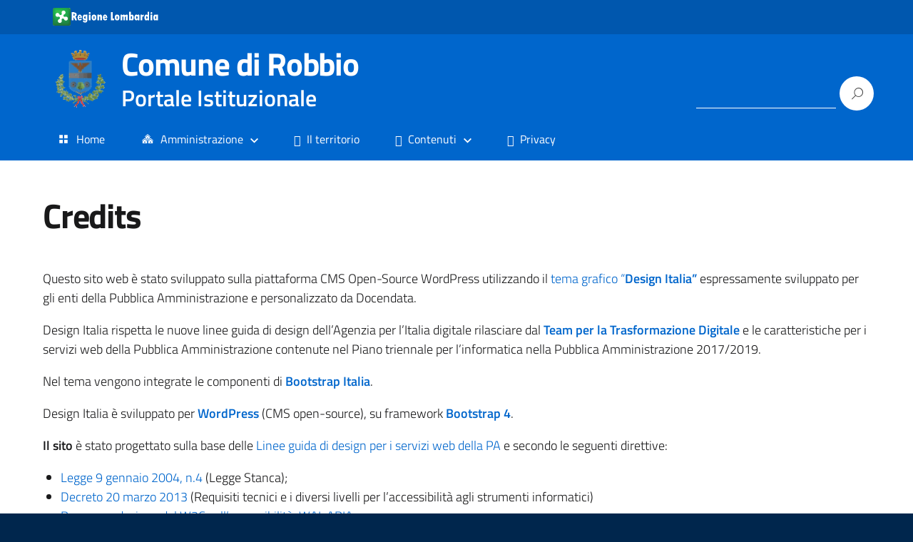

--- FILE ---
content_type: text/html; charset=UTF-8
request_url: https://www.comune.robbio.pv.it/credits/
body_size: 17435
content:
<!DOCTYPE html><html lang="it" prefix="og: https://ogp.me/ns#" dir="ltr" style="height: 100%;"><head><meta charset="UTF-8" /><meta name="viewport" content="width=device-width, initial-scale=1, shrink-to-fit=no"><meta name='robots' content='index, follow, max-image-preview:large, max-snippet:-1, max-video-preview:-1' /><style type="text/css" media="all">img.wp-smiley,img.emoji{display:inline !important;border:0 !important;box-shadow:none !important;height:1em !important;width:1em !important;margin:0 .07em !important;vertical-align:-.1em !important;background:none !important;padding:0 !important}</style><link type="text/css" media="all" href="https://www.comune.robbio.pv.it/wp-content/cache/wpsol-minification/css/wpsol_28ea55784e7982190ac3a2d923c3d294.css" rel="stylesheet" /><link type="text/css" media="all" href="https://www.comune.robbio.pv.it/wp-content/cache/wpsol-minification/css/wpsol_d2b9bff81154ad6d350ad1df3d3be8ae.css" rel="stylesheet" /><link type="text/css" media="all" href="https://www.comune.robbio.pv.it/wp-content/cache/wpsol-minification/css/wpsol_a90fe3d19e58cc879c869c6e56d8458f.css" rel="stylesheet" /><link type="text/css" media="all" href="https://www.comune.robbio.pv.it/wp-content/cache/wpsol-minification/css/wpsol_7ef7a7932894efaa858209f39c66c5e6.css" rel="stylesheet" /><style type="text/css" media="all">.safe-svg-cover{text-align:center}.safe-svg-cover .safe-svg-inside{display:inline-block;max-width:100%}.safe-svg-cover svg{height:100%;max-height:100%;max-width:100%;width:100%}</style><link type="text/css" media="all" href="https://www.comune.robbio.pv.it/wp-content/cache/wpsol-minification/css/wpsol_6bf1ff8acb224bdcf470b2c37886a6ae.css" rel="stylesheet" /><link type="text/css" media="all" href="https://www.comune.robbio.pv.it/wp-content/cache/wpsol-minification/css/wpsol_3289225e5e0f128bd69fcc5c6a3c948e.css" rel="stylesheet" /><link type="text/css" media="all" href="https://www.comune.robbio.pv.it/wp-content/cache/wpsol-minification/css/wpsol_f38b2db10e01b1572732a3191d538707.css" rel="stylesheet" /><link type="text/css" media="all" href="https://www.comune.robbio.pv.it/wp-content/cache/wpsol-minification/css/wpsol_a27e6fed14e37bc91fc8d5c489f1e45c.css" rel="stylesheet" /><link type="text/css" media="all" href="https://www.comune.robbio.pv.it/wp-content/cache/wpsol-minification/css/wpsol_b3881cec04df3274ec8633611e884091.css" rel="stylesheet" /><link type="text/css" media="all" href="https://www.comune.robbio.pv.it/wp-content/cache/wpsol-minification/css/wpsol_1687364fff1741ce9a8d9c1433982ef5.css" rel="stylesheet" /><link type="text/css" media="all" href="https://www.comune.robbio.pv.it/wp-content/cache/wpsol-minification/css/wpsol_5030428c630ed9066c68da3ee549f9ca.css" rel="stylesheet" /><link type="text/css" media="all" href="https://www.comune.robbio.pv.it/wp-content/cache/wpsol-minification/css/wpsol_78ef79c3ddf43b13697cfc30e0f5ffbc.css" rel="stylesheet" /><link type="text/css" media="all" href="https://www.comune.robbio.pv.it/wp-content/cache/wpsol-minification/css/wpsol_2626aeb43945005cd96fbdda8eea57f2.css" rel="stylesheet" /><style type="text/css" media="all">.wp-block-getwid-section .wp-block-getwid-section__wrapper .wp-block-getwid-section__inner-wrapper{max-width:640px}</style><link type="text/css" media="all" href="https://www.comune.robbio.pv.it/wp-content/cache/wpsol-minification/css/wpsol_0d889238cefd468c033fc096cf473b33.css" rel="stylesheet" /><link type="text/css" media="all" href="https://www.comune.robbio.pv.it/wp-content/cache/wpsol-minification/css/wpsol_83cd73a2dcfbe470aaffb2ee66fd1766.css" rel="stylesheet" /><link type="text/css" media="all" href="https://www.comune.robbio.pv.it/wp-content/cache/wpsol-minification/css/wpsol_65198a2456e7257f1253c005eb32516e.css" rel="stylesheet" /><link type="text/css" media="all" href="https://www.comune.robbio.pv.it/wp-content/cache/wpsol-minification/css/wpsol_3fd2afa98866679439097f4ab102fe0a.css" rel="stylesheet" /><link type="text/css" media="all" href="https://www.comune.robbio.pv.it/wp-content/cache/wpsol-minification/css/wpsol_2db5407d926a01807f8ca11c1dd91f34.css" rel="stylesheet" /><link type="text/css" media="all" href="https://www.comune.robbio.pv.it/wp-content/cache/wpsol-minification/css/wpsol_28fa5d2f82212b4e314cbefbb7921ecf.css" rel="stylesheet" /><link type="text/css" media="all" href="https://www.comune.robbio.pv.it/wp-content/cache/wpsol-minification/css/wpsol_27962f4763ad1abd2ec0af9e10ffab4a.css" rel="stylesheet" /><link type="text/css" media="all" href="https://www.comune.robbio.pv.it/wp-content/cache/wpsol-minification/css/wpsol_2f32dbc366cc2ee8e6c68565d1e6bf93.css" rel="stylesheet" /><link type="text/css" media="all" href="https://www.comune.robbio.pv.it/wp-content/cache/wpsol-minification/css/wpsol_0e19c963db604f50324c52640070dc36.css" rel="stylesheet" /><link type="text/css" media="all" href="https://www.comune.robbio.pv.it/wp-content/cache/wpsol-minification/css/wpsol_6bf1ff8acb224bdcf470b2c37886a6ae.css" rel="stylesheet" /><link type="text/css" media="all" href="https://www.comune.robbio.pv.it/wp-content/cache/wpsol-minification/css/wpsol_7c41c3e9e2aa2d9f1f08d8fddb6d0c30.css" rel="stylesheet" /><link type="text/css" media="all" href="https://www.comune.robbio.pv.it/wp-content/cache/wpsol-minification/css/wpsol_bc659c66ff1402b607f62f19f57691fd.css" rel="stylesheet" /><link type="text/css" media="all" href="https://www.comune.robbio.pv.it/wp-content/cache/wpsol-minification/css/wpsol_aae408f5292481372816e115309caa6e.css" rel="stylesheet" /><link type="text/css" media="all" href="https://www.comune.robbio.pv.it/wp-content/cache/wpsol-minification/css/wpsol_f3d7504c2d047f923a064d1c193a9482.css" rel="stylesheet" /><link type="text/css" media="all" href="https://www.comune.robbio.pv.it/wp-content/cache/wpsol-minification/css/wpsol_09140e61812b0a2672a921bf202128c2.css" rel="stylesheet" /><link type="text/css" media="all" href="https://www.comune.robbio.pv.it/wp-content/cache/wpsol-minification/css/wpsol_be02c51a5439767fffc3091357c3a927.css" rel="stylesheet" /><link type="text/css" media="all" href="https://www.comune.robbio.pv.it/wp-content/cache/wpsol-minification/css/wpsol_caf24fc80c55773228a1dd5f13252cec.css" rel="stylesheet" /><link type="text/css" media="all" href="https://www.comune.robbio.pv.it/wp-content/cache/wpsol-minification/css/wpsol_f9e90cdbaad05ed3e3693b7b2fd475a8.css" rel="stylesheet" /><link type="text/css" media="all" href="https://www.comune.robbio.pv.it/wp-content/cache/wpsol-minification/css/wpsol_957cf1bc352f848a68893baf9e29bb80.css" rel="stylesheet" /><link type="text/css" media="all" href="https://www.comune.robbio.pv.it/wp-content/cache/wpsol-minification/css/wpsol_9008b74fda97b4d4c1636c412ade551b.css" rel="stylesheet" /><style type="text/css" media="all">:root{--tpg-primary-color:#0d6efd;--tpg-secondary-color:#0654c4;--tpg-primary-light:#c4d0ff}body .rt-tpg-container .rt-loading,body #bottom-script-loader .rt-ball-clip-rotate{color:#0367bf !important}</style><style type="text/css" media="all">.cmplz-hidden{display:none !important}</style><link type="text/css" media="all" href="https://www.comune.robbio.pv.it/wp-content/cache/wpsol-minification/css/wpsol_289c2276099f6d2a905c1341be0e7796.css" rel="stylesheet" /><link type="text/css" media="all" href="https://www.comune.robbio.pv.it/wp-content/cache/wpsol-minification/css/wpsol_7a0fca5d48c9b69fbea883f217436e5f.css" rel="stylesheet" /><style type="text/css" media="all">.removed_link,a.removed_link{text-decoration:line-through}</style><link type="text/css" media="all" href="https://www.comune.robbio.pv.it/wp-content/cache/wpsol-minification/css/wpsol_095b56de93136b39c040555dbfcdb7a4.css" rel="stylesheet" /><link type="text/css" media="all" href="https://www.comune.robbio.pv.it/wp-content/cache/wpsol-minification/css/wpsol_75366f0b97d67bea7c2c5963a3c551a4.css" rel="stylesheet" /><link type="text/css" media="all" href="https://www.comune.robbio.pv.it/wp-content/cache/wpsol-minification/css/wpsol_1cc3cdf38c714efadb39d3790711e429.css" rel="stylesheet" /><link type="text/css" media="all" href="https://www.comune.robbio.pv.it/wp-content/cache/wpsol-minification/css/wpsol_0f69fb5363d1343ea8dbd9c1832bf422.css" rel="stylesheet" /><link type="text/css" media="all" href="https://www.comune.robbio.pv.it/wp-content/cache/wpsol-minification/css/wpsol_9cdaa92bc7f86dda0cbe20c29f1ceec1.css" rel="stylesheet" /><link type="text/css" media="all" href="https://www.comune.robbio.pv.it/wp-content/cache/wpsol-minification/css/wpsol_9d1329057d2e3263db87942b10e1f85a.css" rel="stylesheet" /><link type="text/css" media="all" href="https://www.comune.robbio.pv.it/wp-content/cache/wpsol-minification/css/wpsol_c95c04f1922e3c9aadf93d7fc8c29a70.css" rel="stylesheet" /><title>Credits - Comune di Robbio</title><meta name="description" content="Credits - Comune di Robbio" /><link rel="canonical" href="https://www.comune.robbio.pv.it/credits/" /><meta property="og:locale" content="it_IT" /><meta property="og:type" content="article" /><meta property="og:title" content="Credits - Comune di Robbio" /><meta property="og:description" content="Credits - Comune di Robbio" /><meta property="og:url" content="https://www.comune.robbio.pv.it/credits/" /><meta property="og:site_name" content="Comune di Robbio" /><meta property="article:modified_time" content="2024-07-06T11:24:59+00:00" /><meta name="twitter:card" content="summary_large_image" /><meta name="twitter:label1" content="Tempo di lettura stimato" /><meta name="twitter:data1" content="1 minuto" /> <script type="application/ld+json" class="yoast-schema-graph">{"@context":"https://schema.org","@graph":[{"@type":"WebPage","@id":"https://www.comune.robbio.pv.it/credits/","url":"https://www.comune.robbio.pv.it/credits/","name":"Credits - Comune di Robbio","isPartOf":{"@id":"https://www.comune.robbio.pv.it/#website"},"datePublished":"2020-11-18T09:01:16+00:00","dateModified":"2024-07-06T11:24:59+00:00","description":"Credits - Comune di Robbio","breadcrumb":{"@id":"https://www.comune.robbio.pv.it/credits/#breadcrumb"},"inLanguage":"it-IT","potentialAction":[{"@type":"ReadAction","target":["https://www.comune.robbio.pv.it/credits/"]}]},{"@type":"BreadcrumbList","@id":"https://www.comune.robbio.pv.it/credits/#breadcrumb","itemListElement":[{"@type":"ListItem","position":1,"name":"Home","item":"https://www.comune.robbio.pv.it/"},{"@type":"ListItem","position":2,"name":"Credits"}]},{"@type":"WebSite","@id":"https://www.comune.robbio.pv.it/#website","url":"https://www.comune.robbio.pv.it/","name":"Comune di Robbio","description":"Portale Istituzionale","publisher":{"@id":"https://www.comune.robbio.pv.it/#organization"},"potentialAction":[{"@type":"SearchAction","target":{"@type":"EntryPoint","urlTemplate":"https://www.comune.robbio.pv.it/?s={search_term_string}"},"query-input":"required name=search_term_string"}],"inLanguage":"it-IT"},{"@type":"Organization","@id":"https://www.comune.robbio.pv.it/#organization","name":"Comune di Robbio","url":"https://www.comune.robbio.pv.it/","logo":{"@type":"ImageObject","inLanguage":"it-IT","@id":"https://www.comune.robbio.pv.it/#/schema/logo/image/","url":"","contentUrl":"","caption":"Comune di Robbio"},"image":{"@id":"https://www.comune.robbio.pv.it/#/schema/logo/image/"}}]}</script> <link rel="alternate" type="application/rss+xml" title="Comune di Robbio &raquo; Feed" href="https://www.comune.robbio.pv.it/feed/" /><link rel="alternate" type="application/rss+xml" title="Comune di Robbio &raquo; Feed dei commenti" href="https://www.comune.robbio.pv.it/comments/feed/" /> <script id="wpp-js" src="https://www.comune.robbio.pv.it/wp-content/plugins/wordpress-popular-posts/assets/js/wpp.min.js" data-sampling="0" data-sampling-rate="100" data-api-url="https://www.comune.robbio.pv.it/wp-json/wordpress-popular-posts" data-post-id="0" data-token="b4b00f8034" data-lang="0" data-debug="0" type="text/javascript"></script> <script type="text/javascript">window._wpemojiSettings = {"baseUrl":"https:\/\/s.w.org\/images\/core\/emoji\/14.0.0\/72x72\/","ext":".png","svgUrl":"https:\/\/s.w.org\/images\/core\/emoji\/14.0.0\/svg\/","svgExt":".svg","source":{"concatemoji":"https:\/\/www.comune.robbio.pv.it\/wp-includes\/js\/wp-emoji-release.min.js?ver=5e88ea900631d06c2c5f98ed4d74e9d3"}};
/*! This file is auto-generated */
!function(e,a,t){var n,r,o,i=a.createElement("canvas"),p=i.getContext&&i.getContext("2d");function s(e,t){p.clearRect(0,0,i.width,i.height),p.fillText(e,0,0);e=i.toDataURL();return p.clearRect(0,0,i.width,i.height),p.fillText(t,0,0),e===i.toDataURL()}function c(e){var t=a.createElement("script");t.src=e,t.defer=t.type="text/javascript",a.getElementsByTagName("head")[0].appendChild(t)}for(o=Array("flag","emoji"),t.supports={everything:!0,everythingExceptFlag:!0},r=0;r<o.length;r++)t.supports[o[r]]=function(e){if(p&&p.fillText)switch(p.textBaseline="top",p.font="600 32px Arial",e){case"flag":return s("\ud83c\udff3\ufe0f\u200d\u26a7\ufe0f","\ud83c\udff3\ufe0f\u200b\u26a7\ufe0f")?!1:!s("\ud83c\uddfa\ud83c\uddf3","\ud83c\uddfa\u200b\ud83c\uddf3")&&!s("\ud83c\udff4\udb40\udc67\udb40\udc62\udb40\udc65\udb40\udc6e\udb40\udc67\udb40\udc7f","\ud83c\udff4\u200b\udb40\udc67\u200b\udb40\udc62\u200b\udb40\udc65\u200b\udb40\udc6e\u200b\udb40\udc67\u200b\udb40\udc7f");case"emoji":return!s("\ud83e\udef1\ud83c\udffb\u200d\ud83e\udef2\ud83c\udfff","\ud83e\udef1\ud83c\udffb\u200b\ud83e\udef2\ud83c\udfff")}return!1}(o[r]),t.supports.everything=t.supports.everything&&t.supports[o[r]],"flag"!==o[r]&&(t.supports.everythingExceptFlag=t.supports.everythingExceptFlag&&t.supports[o[r]]);t.supports.everythingExceptFlag=t.supports.everythingExceptFlag&&!t.supports.flag,t.DOMReady=!1,t.readyCallback=function(){t.DOMReady=!0},t.supports.everything||(n=function(){t.readyCallback()},a.addEventListener?(a.addEventListener("DOMContentLoaded",n,!1),e.addEventListener("load",n,!1)):(e.attachEvent("onload",n),a.attachEvent("onreadystatechange",function(){"complete"===a.readyState&&t.readyCallback()})),(e=t.source||{}).concatemoji?c(e.concatemoji):e.wpemoji&&e.twemoji&&(c(e.twemoji),c(e.wpemoji)))}(window,document,window._wpemojiSettings);</script> <link rel='stylesheet' id='bootstrap-italia-map-css' href='https://www.comune.robbio.pv.it/wp-content/themes/design-italia/lib/bootstrap-italia/css/bootstrap-italia.min.css.map?ver=5e88ea900631d06c2c5f98ed4d74e9d3' type='text/css' media='all' /><script type='text/javascript' id='jquery-core-js-extra'>/*  */
var SDT_DATA = {"ajaxurl":"https:\/\/www.comune.robbio.pv.it\/wp-admin\/admin-ajax.php","siteUrl":"https:\/\/www.comune.robbio.pv.it\/","pluginsUrl":"https:\/\/www.comune.robbio.pv.it\/wp-content\/plugins","isAdmin":""};
/*  */</script> <script type='text/javascript' src='https://www.comune.robbio.pv.it/wp-includes/js/jquery/jquery.min.js' id='jquery-core-js'></script> <script type='text/javascript' src='https://www.comune.robbio.pv.it/wp-includes/js/jquery/jquery-migrate.min.js' id='jquery-migrate-js'></script> <script type='text/javascript' src='https://www.comune.robbio.pv.it/wp-includes/js/dist/vendor/wp-polyfill-inert.min.js' id='wp-polyfill-inert-js'></script> <script type='text/javascript' src='https://www.comune.robbio.pv.it/wp-includes/js/dist/vendor/regenerator-runtime.min.js' id='regenerator-runtime-js'></script> <script type='text/javascript' src='https://www.comune.robbio.pv.it/wp-includes/js/dist/vendor/wp-polyfill.min.js' id='wp-polyfill-js'></script> <script type='text/javascript' src='https://www.comune.robbio.pv.it/wp-includes/js/dist/vendor/react.min.js' id='react-js'></script> <script type='text/javascript' src='https://www.comune.robbio.pv.it/wp-includes/js/dist/vendor/react-dom.min.js' id='react-dom-js'></script> <script type='text/javascript' src='https://www.comune.robbio.pv.it/wp-includes/js/dist/escape-html.min.js' id='wp-escape-html-js'></script> <script type='text/javascript' src='https://www.comune.robbio.pv.it/wp-includes/js/dist/element.min.js' id='wp-element-js'></script> <script type='text/javascript' id='trebimeteo-flex-script-js-extra'>/*  */
var trebimeteoData = {"url":"https:\/\/www.comune.robbio.pv.it\/wp-json\/trebimeteo\/v1\/proxy","nonce":"b4b00f8034"};
/*  */</script> <script type='text/javascript' src='https://www.comune.robbio.pv.it/wp-content/plugins/3b-meteo/blocks/flex/build/script.js' id='trebimeteo-flex-script-js'></script> <script type='text/javascript' src='https://www.comune.robbio.pv.it/wp-includes/js/tinymce/tinymce.min.js' id='wp-tinymce-root-js'></script> <script type='text/javascript' src='https://www.comune.robbio.pv.it/wp-includes/js/tinymce/plugins/compat3x/plugin.min.js' id='wp-tinymce-js'></script> <script type='text/javascript' src='https://www.comune.robbio.pv.it/wp-content/plugins/stop-user-enumeration/frontend/js/frontend.js' id='stop-user-enumeration-js'></script> <script type='text/javascript' src='https://www.comune.robbio.pv.it/wp-content/plugins/wp-media-folder/assets/js/single_image_lightbox/single_image_lightbox.js' id='wpmf-singleimage-lightbox-js'></script> <link rel="EditURI" type="application/rsd+xml" title="RSD" href="https://www.comune.robbio.pv.it/xmlrpc.php?rsd" /><link rel="wlwmanifest" type="application/wlwmanifest+xml" href="https://www.comune.robbio.pv.it/wp-includes/wlwmanifest.xml" /><link rel='shortlink' href='https://www.comune.robbio.pv.it/?p=7074' /><link rel="alternate" type="application/json+oembed" href="https://www.comune.robbio.pv.it/wp-json/oembed/1.0/embed?url=https%3A%2F%2Fwww.comune.robbio.pv.it%2Fcredits%2F" /><link rel="alternate" type="text/xml+oembed" href="https://www.comune.robbio.pv.it/wp-json/oembed/1.0/embed?url=https%3A%2F%2Fwww.comune.robbio.pv.it%2Fcredits%2F&#038;format=xml" /> <script type="text/javascript">(function () {
                window.lsow_fs = {can_use_premium_code: false};
            })();</script> <style id="wpfd_custom_css"></style><meta property="og:locale" content="it_IT" /><meta property="og:type" content="article" /><meta property="og:title" content="Credits | Comune di Robbio" /><meta property="og:description" content="Questo sito web è stato sviluppato sulla piattaforma CMS Open-Source Wordpress utilizzando il tema grafico &quot;Design Italia&quot; espressamente sviluppato per gli enti della Pubblica Amministrazione&hellip;" /><meta property="og:url" content="https://www.comune.robbio.pv.it/credits/" /><meta property="og:site_name" content="Comune di Robbio" /><meta name="twitter:card" content="summary_large_image" /> <script>var _paq = window._paq = window._paq || [];
  /* tracker methods like "setCustomDimension" should be called before "trackPageView" */
  _paq.push(['trackPageView']);
  _paq.push(['enableLinkTracking']);
  (function() {
    var u="https://ingestion.webanalytics.italia.it/";
    _paq.push(['setTrackerUrl', u+'matomo.php']);
    _paq.push(['setSiteId', '44166']);
    var d=document, g=d.createElement('script'), s=d.getElementsByTagName('script')[0];
    g.async=true; g.src=u+'matomo.js'; s.parentNode.insertBefore(g,s);
  })();</script> <link rel="icon" href="https://www.comune.robbio.pv.it/wp-content/uploads/2020/11/cropped-stemma-robbio-32x32.gif" sizes="32x32" /><link rel="icon" href="https://www.comune.robbio.pv.it/wp-content/uploads/2020/11/cropped-stemma-robbio-192x192.gif" sizes="192x192" /><link rel="apple-touch-icon" href="https://www.comune.robbio.pv.it/wp-content/uploads/2020/11/cropped-stemma-robbio-180x180.gif" /><meta name="msapplication-TileImage" content="https://www.comune.robbio.pv.it/wp-content/uploads/2020/11/cropped-stemma-robbio-270x270.gif" /></head><body data-cmplz=1 class="page-template page-template-page-fullwidth page-template-page-fullwidth-php page page-id-7074 wp-custom-logo rttpg rttpg-7.8.8 radius-frontend rttpg-body-wrap" ontouchstart><div id="wrapper" class="hfeed"><header id="header" class="" role="banner"><div class="it-header-wrapper it-header-sticky"><div class="it-header-slim-wrapper"><div class="container"><div class="row"><div class="col-12"><div class="it-header-slim-wrapper-content"> <a class="d-none d-lg-block navbar-brand" href="https://www.regione.lombardia.it/"> <img class="header-slim-img" alt="Logo Regione" src="https://www.comune.robbio.pv.it/wp-content/uploads/2020/09/regione-lombardia-logo-lum.gif"> </a><div class="header-slim-right-zone"><label for="show-menu-lingua" class="show-menu-lingua">&#8942;</label><input type="checkbox" id="show-menu-lingua" role="button"></div></div></div></div></div></div><div class="it-nav-wrapper"><div class="it-header-center-wrapper"><div class="container"><div class="row"><div class="col-12"><div class="it-header-center-content-wrapper"><div class="it-brand-wrapper"> <a href="https://www.comune.robbio.pv.it/" title="Comune di Robbio" rel="home"> <img class="icon" src="https://www.comune.robbio.pv.it/wp-content/uploads/2020/11/cropped-stemma-robbio-1.gif" alt="Comune di Robbio"><div class="it-brand-text"><h1 class="no_toc">Comune di Robbio</h1><h2 class="no_toc d-none d-md-block">Portale Istituzionale</h2></div> </a></div><div class="it-right-zone"><div class="it-socials d-none d-md-flex"></div><div class="it-search-wrapper"><form role="search" method="get" id="searchform" class="searchform" action="https://www.comune.robbio.pv.it/"><div> <label class="screen-reader-text" for="s">Ricerca per:</label> <input type="text" value="" name="s" id="s" /> <input type="submit" id="searchsubmit" value="Cerca" /></div></form></div></div></div></div></div></div></div><div class="it-header-navbar-wrapper"><nav class="menu-main" role="navigation"><div class="container"><div class="row"><div class="col-12"> <input type="checkbox" id="show-menu-main" role="button"> <label for="show-menu-main" class="show-menu-main">Menu</label><ul id="menu-main-menu" class="nav mega-menu"><li id="menu-item-36" class="menu-item menu-item-type-custom menu-item-object-custom menu-item-36"><a href="/"><i style="font-size:1em;" class="wpmi__icon wpmi__label-0 wpmi__position-before wpmi__align-middle wpmi__size-1 dashicons dashicons-screenoptions"></i>Home</a></li><li id="menu-item-1011" class="heading-white menu-item menu-item-type-custom menu-item-object-custom menu-item-has-children menu-item-1011"><a href="#"><i style="font-size:1em;" class="wpmi__icon wpmi__label-0 wpmi__position-before wpmi__align-middle wpmi__size-1 dashicons dashicons-admin-multisite"></i>Amministrazione</a><ul class="sub-menu"><li id="menu-item-274" class="heading menu-item menu-item-type-custom menu-item-object-custom menu-item-has-children menu-item-274"><a href="#"><i style="font-size:1.2em;color:#dd9933" class="wpmi__icon wpmi__label-0 wpmi__position-before wpmi__align-top wpmi__size-1.2 fa fa-group"></i>Organi di governo</a><ul class="sub-menu"><li id="menu-item-605" class="menu-item menu-item-type-post_type menu-item-object-post menu-item-605"><a href="https://www.comune.robbio.pv.it/amministrazione/organi-di-governo/politici/roberto-francese/"><i style="font-size:1em;" class="wpmi__icon wpmi__label-0 wpmi__position-before wpmi__align-middle wpmi__size-1 fa fa-child"></i>Sindaco</a></li><li id="menu-item-5912" class="d-none menu-item menu-item-type-post_type menu-item-object-post menu-item-5912"><a href="https://www.comune.robbio.pv.it/?p=5908"><i style="font-size:1em;" class="wpmi__icon wpmi__label-0 wpmi__position-before wpmi__align-middle wpmi__size-1 fa fa-street-view "></i>Il Commissario Prefettizio</a></li><li id="menu-item-396" class="menu-item menu-item-type-post_type menu-item-object-page menu-item-396"><a href="https://www.comune.robbio.pv.it/amministrazione/giunta-comunale/"><i style="font-size:1em;" class="wpmi__icon wpmi__label-0 wpmi__position-before wpmi__align-middle wpmi__size-1 fa fa-th-large"></i>Giunta comunale</a></li><li id="menu-item-533" class="menu-item menu-item-type-post_type menu-item-object-page menu-item-533"><a href="https://www.comune.robbio.pv.it/amministrazione/consiglio-comunale/"><i style="font-size:1em;" class="wpmi__icon wpmi__label-0 wpmi__position-before wpmi__align-middle wpmi__size-1 fa fa-th "></i>Consiglio comunale</a></li><li id="menu-item-994" class="menu-item menu-item-type-post_type menu-item-object-page menu-item-994"><a href="https://www.comune.robbio.pv.it/amministrazione/commissioni-consiliari/"><i style="" class="wpmi__icon wpmi__label-0 wpmi__position-before wpmi__align-middle fa fa-comments"></i>Commissioni Consiliari</a></li><li id="menu-item-1027" class="menu-item menu-item-type-post_type menu-item-object-page menu-item-1027"><a href="https://www.comune.robbio.pv.it/amministrazione/segretario-comunale/"><i style="" class="wpmi__icon wpmi__label-0 wpmi__position-before wpmi__align-middle dashicons dashicons-admin-users"></i>Segretario Comunale</a></li><li id="menu-item-607" class="menu-item menu-item-type-taxonomy menu-item-object-category menu-item-607"><a href="https://www.comune.robbio.pv.it/amministrazione/organi-di-governo/politici/"><i style="font-size:1em;color:#7100e2" class="wpmi__icon wpmi__label-0 wpmi__position-before wpmi__align-middle wpmi__size-1 fa fa-users "></i>Politici</a></li></ul></li><li id="menu-item-276" class="heading menu-item menu-item-type-custom menu-item-object-custom menu-item-has-children menu-item-276"><a href="#"><i style="font-size:1.2em;color:#dd9933" class="wpmi__icon wpmi__label-0 wpmi__position-before wpmi__align-top wpmi__size-1.2 fa fa-university "></i>Il comune</a><ul class="sub-menu"><li id="menu-item-1060" class="menu-item menu-item-type-taxonomy menu-item-object-category menu-item-1060"><a href="https://www.comune.robbio.pv.it/amministrazione/il-comune/uffici/"><i style="color:#7100e2" class="wpmi__icon wpmi__label-0 wpmi__position-before wpmi__align-middle dashicons dashicons-phone"></i>Uffici</a></li><li id="menu-item-1124" class="menu-item menu-item-type-taxonomy menu-item-object-category menu-item-1124"><a href="https://www.comune.robbio.pv.it/amministrazione/il-comune/personale-amministrativo/"><i style="color:#7100e2" class="wpmi__icon wpmi__label-0 wpmi__position-before wpmi__align-middle dashicons dashicons-groups"></i>Personale amministrativo</a></li><li id="menu-item-1134" class="menu-item menu-item-type-post_type menu-item-object-page menu-item-1134"><a href="https://www.comune.robbio.pv.it/amministrazione/informazioni/"><i style="" class="wpmi__icon wpmi__label-0 wpmi__position-before wpmi__align-middle dashicons dashicons-info"></i>Informazioni</a></li><li id="menu-item-2231" class="menu-item menu-item-type-post_type menu-item-object-page menu-item-2231"><a href="https://www.comune.robbio.pv.it/regolamenti/"><i style="font-size:1em;" class="wpmi__icon wpmi__label-0 wpmi__position-before wpmi__align-middle wpmi__size-1 fa fa-tags "></i>Statuto e Regolamenti comunali</a></li><li id="menu-item-2345" class="menu-item menu-item-type-post_type menu-item-object-page menu-item-2345"><a href="https://www.comune.robbio.pv.it/modulistica/"><i style="font-size:1em;color:#dd3333" class="wpmi__icon wpmi__label-0 wpmi__position-before wpmi__align-middle wpmi__size-1 fa fa-file-text-o "></i>Modulistica uffici comunali</a></li><li id="menu-item-1664" class="menu-item menu-item-type-post_type menu-item-object-page menu-item-1664"><a href="https://www.comune.robbio.pv.it/trasparenza/"><i style="font-size:1em;color:#59c13c" class="wpmi__icon wpmi__label-0 wpmi__position-before wpmi__align-middle wpmi__size-1 fa fa-eye "></i>Amministrazione trasparente</a></li></ul></li></ul></li><li id="menu-item-2829" class="menu-item menu-item-type-post_type menu-item-object-page menu-item-2829"><a href="https://www.comune.robbio.pv.it/il-territorio/"><i style="font-size:1em;" class="wpmi__icon wpmi__label-0 wpmi__position-before wpmi__align-middle wpmi__size-1 fa fa-pagelines "></i>Il territorio</a></li><li id="menu-item-4235" class="heading-white menu-item menu-item-type-custom menu-item-object-custom menu-item-has-children menu-item-4235"><a href="#"><i style="font-size:1em;" class="wpmi__icon wpmi__label-0 wpmi__position-before wpmi__align-middle wpmi__size-1 fa fa-list-alt"></i>Contenuti</a><ul class="sub-menu"><li id="menu-item-156" class="menu-item menu-item-type-taxonomy menu-item-object-category menu-item-156"><a href="https://www.comune.robbio.pv.it/avvisi/"><i style="font-size:1em;color:#229e39" class="wpmi__icon wpmi__label-0 wpmi__position-before wpmi__align-middle wpmi__size-1 fa fa-newspaper-o"></i>Avvisi</a></li><li id="menu-item-3617" class="menu-item menu-item-type-taxonomy menu-item-object-category menu-item-3617"><a href="https://www.comune.robbio.pv.it/in-evidenza/"><i style="font-size:1em;color:#dd9933" class="wpmi__icon wpmi__label-0 wpmi__position-before wpmi__align-middle wpmi__size-1 fa fa-flash"></i>In evidenza</a></li><li id="menu-item-157" class="menu-item menu-item-type-taxonomy menu-item-object-category menu-item-157"><a href="https://www.comune.robbio.pv.it/covid19/"><i style="font-size:1em;color:#dd3333" class="wpmi__icon wpmi__label-0 wpmi__position-before wpmi__align-middle wpmi__size-1 fa fa-heartbeat "></i>Covid19</a></li><li id="menu-item-4236" class="menu-item menu-item-type-taxonomy menu-item-object-category menu-item-4236"><a href="https://www.comune.robbio.pv.it/notizie/"><i style="font-size:1em;color:#81d742" class="wpmi__icon wpmi__label-0 wpmi__position-before wpmi__align-middle wpmi__size-1 fa fa-rss "></i>Notizie</a></li><li id="menu-item-8971" class="menu-item menu-item-type-taxonomy menu-item-object-category menu-item-8971"><a href="https://www.comune.robbio.pv.it/ilturismo/"><i style="font-size:1em;" class="wpmi__icon wpmi__label-0 wpmi__position-before wpmi__align-middle wpmi__size-1 fa fa-street-view "></i>Turismo</a></li><li id="menu-item-3618" class="menu-item menu-item-type-taxonomy menu-item-object-category menu-item-3618"><a href="https://www.comune.robbio.pv.it/articoli-uffico/"><i style="font-size:1em;color:#5e5e5e" class="wpmi__icon wpmi__label-0 wpmi__position-before wpmi__align-middle wpmi__size-1 fa fa-building-o "></i>Articoli degli uffici</a></li><li id="menu-item-11404" class="menu-item menu-item-type-post_type menu-item-object-page menu-item-11404"><a href="https://www.comune.robbio.pv.it/feed-rss/"><i style="font-size:1em;color:#dd9933" class="wpmi__icon wpmi__label-0 wpmi__position-before wpmi__align-middle wpmi__size-1 fa fa-rss "></i>Feed RSS</a></li></ul></li><li id="menu-item-12741" class="menu-item menu-item-type-custom menu-item-object-custom menu-item-12741"><a href="/amm-trasparente/privacy-regolamento-europeo-n-679-2016/"><i style="font-size:1em;" class="wpmi__icon wpmi__label-0 wpmi__position-before wpmi__align-middle wpmi__size-1 fa fa-user-secret "></i>Privacy</a></li></ul></div></div></div></nav></div></div></div></header><div id="container"><section id="content" role="main" class="container"><div class="container"><div class="row"><div class="col-12"><article id="post-7074" class="post-7074 page type-page status-publish hentry"><header class="header mt-5"><h1 class="entry-title">Credits</h1></header><section class="entry-content"><p>Questo sito web è stato sviluppato sulla piattaforma CMS Open-Source WordPress utilizzando il <a href="https://italia.github.io/bootstrap-italia/docs/progetti/" class="ek-link">tema grafico &#8220;<strong>Design Italia&#8221;</strong></a> espressamente sviluppato per gli enti della Pubblica Amministrazione e personalizzato da Docendata.</p><p>Design Italia rispetta le nuove linee guida di design dell’Agenzia per l’Italia digitale rilasciare dal <a href="https://teamdigitale.governo.it/" class="ek-link"><strong>Team per la Trasformazione Digitale</strong></a> e le caratteristiche per i servizi web della Pubblica Amministrazione contenute nel Piano triennale per l’informatica nella Pubblica Amministrazione 2017/2019.</p><p>Nel tema vengono integrate le componenti di <a href="https://italia.github.io/bootstrap-italia/"><strong>Bootstrap Italia</strong></a>.</p><p>Design Italia è sviluppato per <a href="https://it.wordpress.org/" class="ek-link"><strong>WordPress</strong></a> (CMS open-source), su framework <a href="https://getbootstrap.com/"><strong>Bootstrap 4</strong></a>.</p><p><strong>Il sito</strong> è stato progettato sulla base delle <a rel="noreferrer noopener" href="https://designers.italia.it/" target="_blank" class="ek-link">Linee guida di design per i servizi web della PA</a> e secondo le seguenti direttive:</p><ul><li><a rel="noreferrer noopener" href="http://www.normattiva.it/uri-res/N2Ls?urn:nir:stato:legge:2004-01-09;4" target="_blank" class="ek-link">Legge 9 gennaio 2004, n.4</a> (Legge Stanca);</li><li><a rel="noreferrer noopener" href="http://www.gazzettaufficiale.it/eli/id/2013/09/16/13A07492/sg" target="_blank" class="ek-link">Decreto 20 marzo 2013</a> (Requisiti tecnici e i diversi livelli per l&#8217;accessibilità agli strumenti informatici)</li><li><a rel="noreferrer noopener" href="https://www.w3.org/TR/wai-aria/" target="_blank" class="ek-link">Raccomandazione del W3C sull&#8217;accessibilità: <abbr title="Web Accessibility Initiative - Accessible Rich Internet Applications">WAI-ARIA</abbr></a>;</li><li><a rel="noreferrer noopener" href="https://www.agid.gov.it/it/agenzia/strategia-quadro-normativo/codice-amministrazione-digitale" target="_blank" class="ek-link">Codice dell&#8217;Amministrazione Digitale (CAD)</a>;</li><li><a rel="noreferrer noopener" href="http://www.normattiva.it/uri-res/N2Ls?urn:nir:stato:decreto.legislativo:2013-03-14;33" target="_blank" class="ek-link">Decreto legislativo 14 marzo 2013, n.33 e s.m.i.</a> e successive integrazioni.</li></ul><div class="wp-block-kadence-spacer aligncenter kt-block-spacer-_9b5fd3-46"><div class="kt-block-spacer kt-block-spacer-halign-center" style="height:60px"><hr class="kt-divider" style="border-top-color:rgba(238, 238, 238, 1);border-top-width:2px;width:80%;border-top-style:solid"/></div></div><div id="kt-info-box_556d6a-ab" class="wp-block-kadence-infobox"><a class="kt-blocks-info-box-link-wrap info-box-link kt-blocks-info-box-media-align-left kt-info-halign-left" href="https://www.docendata.com"><div class="kt-blocks-info-box-media-container"><div class="kt-blocks-info-box-media kt-info-media-animate-none"><div class="kadence-info-box-icon-container kt-info-icon-animate-none"><div class="kadence-info-box-icon-inner-container"><span style="display:block;justify-content:center;align-items:center" class="kt-info-svg-icon kt-info-svg-icon-fa_wordpress"><svg style="display:inline-block;vertical-align:middle" viewbox="0 0 512 512" height="50" width="50" fill="currentColor" xmlns="http://www.w3.org/2000/svg"><path d="M61.7 169.4l101.5 278C92.2 413 43.3 340.2 43.3 256c0-30.9 6.6-60.1 18.4-86.6zm337.9 75.9c0-26.3-9.4-44.5-17.5-58.7-10.8-17.5-20.9-32.4-20.9-49.9 0-19.6 14.8-37.8 35.7-37.8.9 0 1.8.1 2.8.2-37.9-34.7-88.3-55.9-143.7-55.9-74.3 0-139.7 38.1-177.8 95.9 5 .2 9.7.3 13.7.3 22.2 0 56.7-2.7 56.7-2.7 11.5-.7 12.8 16.2 1.4 17.5 0 0-11.5 1.3-24.3 2l77.5 230.4L249.8 247l-33.1-90.8c-11.5-.7-22.3-2-22.3-2-11.5-.7-10.1-18.2 1.3-17.5 0 0 35.1 2.7 56 2.7 22.2 0 56.7-2.7 56.7-2.7 11.5-.7 12.8 16.2 1.4 17.5 0 0-11.5 1.3-24.3 2l76.9 228.7 21.2-70.9c9-29.4 16-50.5 16-68.7zm-139.9 29.3l-63.8 185.5c19.1 5.6 39.2 8.7 60.1 8.7 24.8 0 48.5-4.3 70.6-12.1-.6-.9-1.1-1.9-1.5-2.9l-65.4-179.2zm183-120.7c.9 6.8 1.4 14 1.4 21.9 0 21.6-4 45.8-16.2 76.2l-65 187.9C426.2 403 468.7 334.5 468.7 256c0-37-9.4-71.8-26-102.1zM504 256c0 136.8-111.3 248-248 248C119.2 504 8 392.7 8 256 8 119.2 119.2 8 256 8c136.7 0 248 111.2 248 248zm-11.4 0c0-130.5-106.2-236.6-236.6-236.6C125.5 19.4 19.4 125.5 19.4 256S125.6 492.6 256 492.6c130.5 0 236.6-106.1 236.6-236.6z"></path></svg></span></div></div></div></div><div class="kt-infobox-textcontent"><h5 class="kt-blocks-info-box-title">Produzione, sviluppo e manutenzione</h5><p class="kt-blocks-info-box-text"><strong>Marcello Mariani &#8211; Docendata</strong>&#8211; Milano</p></div></a></div><div class="entry-links"></div></section></article><section id="comments"></section></div></div></div></section><div class="clear"></div></div><footer id="footer" class="it-footer" role="contentinfo"><div class="it-footer-main"><div class="container"><section><div class="row clearfix"><div class="col-sm-12"><div class="it-brand-wrapper"> <a href="https://www.comune.robbio.pv.it/" title="Comune di Robbio" rel="home"> <img class="icon" src="https://www.comune.robbio.pv.it/wp-content/uploads/2020/11/cropped-stemma-robbio-1.gif" alt="Comune di Robbio"><div class="it-brand-text"><h2 class="no_toc">Comune di Robbio</h2><h3 class="no_toc d-none d-md-block">Portale Istituzionale</h3></div> </a></div></div></div></section><section><div class="row"><div class="container-fluid widget-area"><div class="row xoxo"><div id="siteorigin-panels-builder-3" class="col-lg widget-container widget_siteorigin-panels-builder"><div id="pl-w5f296c7695ad4"  class="panel-layout" ><div id="pg-w5f296c7695ad4-0"  class="panel-grid panel-has-style" ><div class="siteorigin-panels-stretch panel-row-style panel-row-style-for-w5f296c7695ad4-0" id="footer-menu-mm" data-stretch-type="full" ><div id="pgc-w5f296c7695ad4-0-0"  class="panel-grid-cell" ><div id="panel-w5f296c7695ad4-0-0-0" class="so-panel widget widget_nav_menu panel-first-child panel-last-child" data-index="0" ><h3 class="widget-title">AMMINISTRAZIONE</h3><div class="menu-lamministrazione-container"><ul id="menu-lamministrazione" class="menu"><li id="menu-item-1965" class="menu-item menu-item-type-post_type menu-item-object-page menu-item-1965"><a href="https://www.comune.robbio.pv.it/amministrazione/consiglio-comunale/">Consiglio comunale</a></li><li id="menu-item-1966" class="menu-item menu-item-type-post_type menu-item-object-page menu-item-1966"><a href="https://www.comune.robbio.pv.it/amministrazione/giunta-comunale/">Giunta comunale</a></li><li id="menu-item-1964" class="menu-item menu-item-type-taxonomy menu-item-object-category menu-item-1964"><a href="https://www.comune.robbio.pv.it/amministrazione/organi-di-governo/politici/">Politici</a></li><li id="menu-item-1962" class="menu-item menu-item-type-taxonomy menu-item-object-category menu-item-1962"><a href="https://www.comune.robbio.pv.it/amministrazione/il-comune/uffici/">Uffici</a></li><li id="menu-item-1963" class="menu-item menu-item-type-taxonomy menu-item-object-category menu-item-1963"><a href="https://www.comune.robbio.pv.it/amministrazione/il-comune/personale-amministrativo/">Personale amministrativo</a></li></ul></div></div></div><div id="pgc-w5f296c7695ad4-0-1"  class="panel-grid-cell" ><div id="panel-w5f296c7695ad4-0-1-0" class="so-panel widget widget_nav_menu panel-first-child panel-last-child" data-index="1" ><h3 class="widget-title">SERVIZI</h3><div class="menu-servizi-container"><ul id="menu-servizi" class="menu"><li id="menu-item-9847" class="menu-item menu-item-type-post_type menu-item-object-post menu-item-9847"><a href="https://www.comune.robbio.pv.it/articoli-uffico/ragioneria/pagopa/">Pagamenti PagoPA</a></li><li id="menu-item-1973" class="menu-item menu-item-type-custom menu-item-object-custom menu-item-1973"><a href="https://www.suaplomellina.info">S.U.A.P.</a></li><li id="menu-item-9848" class="menu-item menu-item-type-custom menu-item-object-custom menu-item-9848"><a href="https://www4.eticasoluzioni.com/robbioportalegen">Servizio Mensa</a></li><li id="menu-item-1976" class="menu-item menu-item-type-custom menu-item-object-custom menu-item-1976"><a href="https://sportellotelematico.comune.robbio.pv.it">S.U.E.</a></li><li id="menu-item-1977" class="menu-item menu-item-type-custom menu-item-object-custom menu-item-1977"><a href="http://seteimu.cloudapp.net/Home/IMU/H369">IMU On-Line</a></li></ul></div></div></div><div id="pgc-w5f296c7695ad4-0-2"  class="panel-grid-cell" ><div id="panel-w5f296c7695ad4-0-2-0" class="so-panel widget widget_nav_menu panel-first-child panel-last-child" data-index="2" ><h3 class="widget-title">NOVITÀ</h3><div class="menu-novita-container"><ul id="menu-novita" class="menu"><li id="menu-item-1979" class="menu-item menu-item-type-taxonomy menu-item-object-category menu-item-has-children menu-item-1979"><a href="https://www.comune.robbio.pv.it/avvisi/">Avvisi</a><ul class="sub-menu"><li id="menu-item-4238" class="menu-item menu-item-type-taxonomy menu-item-object-category menu-item-4238"><a href="https://www.comune.robbio.pv.it/in-evidenza/">In evidenza</a></li></ul></li><li id="menu-item-1978" class="menu-item menu-item-type-taxonomy menu-item-object-category menu-item-1978"><a href="https://www.comune.robbio.pv.it/notizie/">Notizie</a></li><li id="menu-item-1984" class="menu-item menu-item-type-taxonomy menu-item-object-category menu-item-1984"><a href="https://www.comune.robbio.pv.it/articoli-uffico/">Articoli degli uffici</a></li><li id="menu-item-17482" class="menu-item menu-item-type-post_type menu-item-object-page menu-item-17482"><a href="https://www.comune.robbio.pv.it/wai/">Web Analytics Italia</a></li></ul></div></div></div><div id="pgc-w5f296c7695ad4-0-3"  class="panel-grid-cell" ><div id="panel-w5f296c7695ad4-0-3-0" class="so-panel widget widget_nav_menu panel-first-child panel-last-child" data-index="3" ><h3 class="widget-title">DOCUMENTI</h3><div class="menu-documenti-container"><ul id="menu-documenti" class="menu"><li id="menu-item-1985" class="menu-item menu-item-type-taxonomy menu-item-object-tipologie menu-item-1985"><a href="https://www.comune.robbio.pv.it/trasparenza/provvedimenti-organi-indirizzo-politico/">Delibere</a></li><li id="menu-item-1986" class="menu-item menu-item-type-taxonomy menu-item-object-tipologie menu-item-1986"><a href="https://www.comune.robbio.pv.it/trasparenza/provvedimenti-dirigenti/">Determine</a></li><li id="menu-item-1987" class="menu-item menu-item-type-custom menu-item-object-custom menu-item-1987"><a href="http://asp.urbi.it/urbi/progs/urp/ur1ME001.sto?DB_NAME=n200052">Albo pretorio</a></li><li id="menu-item-1993" class="menu-item menu-item-type-post_type menu-item-object-page menu-item-1993"><a href="https://www.comune.robbio.pv.it/modulistica/">Modulistica uffici comunali</a></li><li id="menu-item-9846" class="menu-item menu-item-type-post_type menu-item-object-amm-trasparente menu-item-9846"><a href="https://www.comune.robbio.pv.it/amm-trasparente/bandi-di-concorso-documenti-e-avvisi/">Bandi di gara e contratti</a></li></ul></div></div></div></div></div></div></div></div></div></div></section><section class="py-4 border-white border-top"><div class="row"><div class="container-fluid widget-area"><div class="row xoxo"><div id="siteorigin-panels-builder-2" class="col-lg widget-container widget_siteorigin-panels-builder"><div id="pl-w5fbec9727f098"  class="panel-layout" ><div id="pg-w5fbec9727f098-0"  class="panel-grid panel-has-style" ><div class="siteorigin-panels-stretch panel-row-style panel-row-style-for-w5fbec9727f098-0" data-stretch-type="full" ><div id="pgc-w5fbec9727f098-0-0"  class="panel-grid-cell" ><div id="panel-w5fbec9727f098-0-0-0" class="so-panel widget widget_sow-editor panel-first-child panel-last-child" data-index="0" ><div
class="so-widget-sow-editor so-widget-sow-editor-base"
><div class="siteorigin-widget-tinymce textwidget"><p><strong>Sede Comunale</strong></p><p>Piazza Libertà, 2<br /> 27038 Robbio (PV)<br /> Tel: +39.0384-6751<br /> Fax: +39.0384-670415</p></div></div></div></div><div id="pgc-w5fbec9727f098-0-1"  class="panel-grid-cell" ><div id="panel-w5fbec9727f098-0-1-0" class="so-panel widget widget_sow-editor panel-first-child panel-last-child" data-index="1" ><div
class="so-widget-sow-editor so-widget-sow-editor-base"
><div class="siteorigin-widget-tinymce textwidget"><p><strong>Posta elettronica</strong></p><p>Posta Elettronica Istituzionale:<br /> <a href="mailto:info@comune.robbio.pv.it">info@comune.robbio.pv.it</a><br /> Posta Elettronica Certificata:<br /> <a href="mailto:comune.robbio@pec.it">comune.robbio@pec.it</a></p></div></div></div></div><div id="pgc-w5fbec9727f098-0-2"  class="panel-grid-cell" ><div id="panel-w5fbec9727f098-0-2-0" class="so-panel widget widget_sow-editor panel-first-child panel-last-child" data-index="2" ><div
class="so-widget-sow-editor so-widget-sow-editor-base"
><div class="siteorigin-widget-tinymce textwidget"><p class="Footer-subTitle"><strong>Riferimenti Fiscali</strong></p><div class="Footer-subBlock "> <address>Codice Fiscale: 83001450184<br /> Partita IVA: 00453660185</address> <address>Codice Univoco fatturazione: <strong>6V3K8M</strong></address></div></div></div></div></div><div id="pgc-w5fbec9727f098-0-3"  class="panel-grid-cell" ><div id="panel-w5fbec9727f098-0-3-0" class="so-panel widget widget_sow-editor panel-first-child panel-last-child" data-index="3" ><div
class="so-widget-sow-editor so-widget-sow-editor-base"
><div class="siteorigin-widget-tinymce textwidget"><p class="Footer-subTitle"><a href="/trasparenza/"><strong>Amministrazione trasparente</strong></a></p><div class="Footer-subBlock ">I dati personali pubblicati sono riutilizzabili solo alle condizioni previste dalla direttiva comunitaria 2003/98/CE e dal d.lgs. 36/2006</div></div></div></div></div></div></div></div></div></div></div></div></section></div></div><div class="it-footer-small-prints clearfix"><div class="container"><div class="row"><div class="col-md"><ul id="menu-footer" class="nav"><li id="menu-item-1298" class="menu-item menu-item-type-custom menu-item-object-custom menu-item-1298"><a href="/">Home</a></li><li id="menu-item-90" class="menu-item menu-item-type-post_type menu-item-object-page menu-item-privacy-policy menu-item-90"><a rel="privacy-policy" href="https://www.comune.robbio.pv.it/privacy-policy/">Privacy Policy</a></li><li id="menu-item-1299" class="menu-item menu-item-type-post_type menu-item-object-page menu-item-1299"><a href="https://www.comune.robbio.pv.it/cookie-policy/">Cookie Policy</a></li><li id="menu-item-1305" class="menu-item menu-item-type-post_type menu-item-object-page menu-item-1305"><a href="https://www.comune.robbio.pv.it/note-legali/">Note legali</a></li><li id="menu-item-6737" class="menu-item menu-item-type-post_type menu-item-object-page menu-item-6737"><a href="https://www.comune.robbio.pv.it/accessibilita/">Accessibilità</a></li><li id="menu-item-4710" class="menu-item menu-item-type-custom menu-item-object-custom menu-item-4710"><a href="https://form.agid.gov.it/view/805416f0-93df-11f0-a61a-e5c0a1385a61">Dichiarazione di accessibilità</a></li><li id="menu-item-7076" class="menu-item menu-item-type-post_type menu-item-object-page current-menu-item page_item page-item-7074 current_page_item menu-item-7076"><a href="https://www.comune.robbio.pv.it/credits/" aria-current="page">Credits</a></li></ul></div><div class="col-md text-right copyright"> <small>&copy; 2026 Comune di Robbio</small></div></div></div></div></footer></div><div id="cmplz-cookiebanner-container"><div class="cmplz-cookiebanner cmplz-hidden banner-1 bottom-right-view-preferences optin cmplz-bottom-right cmplz-categories-type-view-preferences" aria-modal="true" data-nosnippet="true" role="dialog" aria-live="polite" aria-labelledby="cmplz-header-1-optin" aria-describedby="cmplz-message-1-optin"><div class="cmplz-header"><div class="cmplz-logo"><img width="80" height="80" src="https://www.comune.robbio.pv.it/wp-content/uploads/2020/11/cropped-stemma-robbio-1.gif" class="attachment-cmplz_banner_image size-cmplz_banner_image" alt="Comune di Robbio" decoding="async" loading="lazy" /></div><div class="cmplz-title" id="cmplz-header-1-optin">Gestisci Consenso Cookie</div><div class="cmplz-close" tabindex="0" role="button" aria-label="Chiudi la finestra di dialogo"> <svg aria-hidden="true" focusable="false" data-prefix="fas" data-icon="times" class="svg-inline--fa fa-times fa-w-11" role="img" xmlns="http://www.w3.org/2000/svg" viewBox="0 0 352 512"><path fill="currentColor" d="M242.72 256l100.07-100.07c12.28-12.28 12.28-32.19 0-44.48l-22.24-22.24c-12.28-12.28-32.19-12.28-44.48 0L176 189.28 75.93 89.21c-12.28-12.28-32.19-12.28-44.48 0L9.21 111.45c-12.28 12.28-12.28 32.19 0 44.48L109.28 256 9.21 356.07c-12.28 12.28-12.28 32.19 0 44.48l22.24 22.24c12.28 12.28 32.2 12.28 44.48 0L176 322.72l100.07 100.07c12.28 12.28 32.2 12.28 44.48 0l22.24-22.24c12.28-12.28 12.28-32.19 0-44.48L242.72 256z"></path></svg></div></div><div class="cmplz-divider cmplz-divider-header"></div><div class="cmplz-body"><div class="cmplz-message" id="cmplz-message-1-optin">Per fornire le migliori esperienze, utilizziamo tecnologie come i cookie. I cookie sono piccoli file di testo che il server web deposita sul dispositivo con cui l'utente naviga. Un cookie non può leggere dati personali, accedere al dispositivo o a cookie creati da altri siti, poiché le sole informazioni che può contenere sono quelle fornite dall'utente stesso.<br /> Questo sito utilizza una propria piattaforma (Matomo) per analizzare il traffico (numero di accessi ad una specifica pagina, pagine visitate, totali visite etc...) a solo fine statistico e per migliorare i propri servizi. I dati non sono ceduti a terzi e non sono utilizzati per profilazione.<br /> <span class="cookie-banner"><strong><a href="/cookie-policy/">Cookie Policy</a> - <a href="/privacy-policy/"><strong>Informativa sulla Privacy</strong></a></strong></span></div><div class="cmplz-categories"> <details class="cmplz-category cmplz-functional" > <summary> <span class="cmplz-category-header"> <span class="cmplz-category-title">Funzionale</span> <span class='cmplz-always-active'> <span class="cmplz-banner-checkbox"> <input type="checkbox"
id="cmplz-functional-optin"
data-category="cmplz_functional"
class="cmplz-consent-checkbox cmplz-functional"
size="40"
value="1"/> <label class="cmplz-label" for="cmplz-functional-optin"><span class="screen-reader-text">Funzionale</span></label> </span> Sempre attivo </span> <span class="cmplz-icon cmplz-open"> <svg xmlns="http://www.w3.org/2000/svg" viewBox="0 0 448 512"  height="18" ><path d="M224 416c-8.188 0-16.38-3.125-22.62-9.375l-192-192c-12.5-12.5-12.5-32.75 0-45.25s32.75-12.5 45.25 0L224 338.8l169.4-169.4c12.5-12.5 32.75-12.5 45.25 0s12.5 32.75 0 45.25l-192 192C240.4 412.9 232.2 416 224 416z"/></svg> </span> </span> </summary><div class="cmplz-description"> <span class="cmplz-description-functional">L'archiviazione tecnica o l'accesso sono strettamente necessari al fine legittimo di consentire l'uso di un servizio specifico esplicitamente richiesto dall'abbonato o dall'utente, o al solo scopo di effettuare la trasmissione di una comunicazione su una rete di comunicazione elettronica.</span></div> </details><details class="cmplz-category cmplz-preferences" > <summary> <span class="cmplz-category-header"> <span class="cmplz-category-title">Preferenze</span> <span class="cmplz-banner-checkbox"> <input type="checkbox"
id="cmplz-preferences-optin"
data-category="cmplz_preferences"
class="cmplz-consent-checkbox cmplz-preferences"
size="40"
value="1"/> <label class="cmplz-label" for="cmplz-preferences-optin"><span class="screen-reader-text">Preferenze</span></label> </span> <span class="cmplz-icon cmplz-open"> <svg xmlns="http://www.w3.org/2000/svg" viewBox="0 0 448 512"  height="18" ><path d="M224 416c-8.188 0-16.38-3.125-22.62-9.375l-192-192c-12.5-12.5-12.5-32.75 0-45.25s32.75-12.5 45.25 0L224 338.8l169.4-169.4c12.5-12.5 32.75-12.5 45.25 0s12.5 32.75 0 45.25l-192 192C240.4 412.9 232.2 416 224 416z"/></svg> </span> </span> </summary><div class="cmplz-description"> <span class="cmplz-description-preferences">L'archiviazione tecnica o l'accesso sono necessari per lo scopo legittimo di memorizzare le preferenze che non sono richieste dall'abbonato o dall'utente.</span></div> </details><details class="cmplz-category cmplz-statistics" > <summary> <span class="cmplz-category-header"> <span class="cmplz-category-title">Statistiche</span> <span class="cmplz-banner-checkbox"> <input type="checkbox"
id="cmplz-statistics-optin"
data-category="cmplz_statistics"
class="cmplz-consent-checkbox cmplz-statistics"
size="40"
value="1"/> <label class="cmplz-label" for="cmplz-statistics-optin"><span class="screen-reader-text">Statistiche</span></label> </span> <span class="cmplz-icon cmplz-open"> <svg xmlns="http://www.w3.org/2000/svg" viewBox="0 0 448 512"  height="18" ><path d="M224 416c-8.188 0-16.38-3.125-22.62-9.375l-192-192c-12.5-12.5-12.5-32.75 0-45.25s32.75-12.5 45.25 0L224 338.8l169.4-169.4c12.5-12.5 32.75-12.5 45.25 0s12.5 32.75 0 45.25l-192 192C240.4 412.9 232.2 416 224 416z"/></svg> </span> </span> </summary><div class="cmplz-description"> <span class="cmplz-description-statistics">L'archiviazione tecnica o l'accesso che viene utilizzato esclusivamente per scopi statistici.</span> <span class="cmplz-description-statistics-anonymous">L'archiviazione tecnica o l'accesso che viene utilizzato esclusivamente per scopi statistici anonimi. Senza un mandato di comparizione, una conformità volontaria da parte del vostro Fornitore di Servizi Internet, o ulteriori registrazioni da parte di terzi, le informazioni memorizzate o recuperate per questo scopo da sole non possono di solito essere utilizzate per l'identificazione.</span></div> </details> <details class="cmplz-category cmplz-marketing" > <summary> <span class="cmplz-category-header"> <span class="cmplz-category-title">Mappe e Servizi</span> <span class="cmplz-banner-checkbox"> <input type="checkbox"
id="cmplz-marketing-optin"
data-category="cmplz_marketing"
class="cmplz-consent-checkbox cmplz-marketing"
size="40"
value="1"/> <label class="cmplz-label" for="cmplz-marketing-optin"><span class="screen-reader-text">Mappe e Servizi</span></label> </span> <span class="cmplz-icon cmplz-open"> <svg xmlns="http://www.w3.org/2000/svg" viewBox="0 0 448 512"  height="18" ><path d="M224 416c-8.188 0-16.38-3.125-22.62-9.375l-192-192c-12.5-12.5-12.5-32.75 0-45.25s32.75-12.5 45.25 0L224 338.8l169.4-169.4c12.5-12.5 32.75-12.5 45.25 0s12.5 32.75 0 45.25l-192 192C240.4 412.9 232.2 416 224 416z"/></svg> </span> </span> </summary><div class="cmplz-description"> <span class="cmplz-description-marketing">L'archiviazione tecnica o l'accesso sono necessari per visualizzare la mappa di OpenStreetMap. Sarà rilevato l'IP dell'utente che potrebbe essere usato per tracciare le abitudini di navigazione (relativo all'IP in uso).</span></div> </details></div></div><div class="cmplz-links cmplz-information"><ul><li><a class="cmplz-link cmplz-manage-options cookie-statement" href="#" data-relative_url="#cmplz-manage-consent-container">Gestisci opzioni</a></li><li><a class="cmplz-link cmplz-manage-third-parties cookie-statement" href="#" data-relative_url="#cmplz-cookies-overview">Gestisci servizi</a></li><li><a class="cmplz-link cmplz-manage-vendors tcf cookie-statement" href="#" data-relative_url="#cmplz-tcf-wrapper">Gestisci {vendor_count} fornitori</a></li><li><a class="cmplz-link cmplz-external cmplz-read-more-purposes tcf" target="_blank" rel="noopener noreferrer nofollow" href="https://cookiedatabase.org/tcf/purposes/" aria-label="Read more about TCF purposes on Cookie Database">Per saperne di più su questi scopi</a></li></ul></div><div class="cmplz-divider cmplz-footer"></div><div class="cmplz-buttons"> <button class="cmplz-btn cmplz-accept">Accetta tutto</button> <button class="cmplz-btn cmplz-deny">Nega tutto</button> <button class="cmplz-btn cmplz-view-preferences">Visualizza le preferenze</button> <button class="cmplz-btn cmplz-save-preferences">Salva preferenze</button> <a class="cmplz-btn cmplz-manage-options tcf cookie-statement" href="#" data-relative_url="#cmplz-manage-consent-container">Visualizza le preferenze</a></div><div class="cmplz-documents cmplz-links"><ul><li><a class="cmplz-link cookie-statement" href="#" data-relative_url="">{title}</a></li><li><a class="cmplz-link privacy-statement" href="#" data-relative_url="">{title}</a></li><li><a class="cmplz-link impressum" href="#" data-relative_url="">{title}</a></li></ul></div></div></div><div id="cmplz-manage-consent" data-nosnippet="true"><button class="cmplz-btn cmplz-hidden cmplz-manage-consent manage-consent-1">Gestisci consenso</button></div> <script>var isMobile = false; //initiate as false
    // device detection
    if(/(android|bb\d+|meego).+mobile|avantgo|bada\/|blackberry|blazer|compal|elaine|fennec|hiptop|iemobile|ip(hone|od)|ipad|iris|kindle|Android|Silk|lge |maemo|midp|mmp|netfront|opera m(ob|in)i|palm( os)?|phone|p(ixi|re)\/|plucker|pocket|psp|series(4|6)0|symbian|treo|up\.(browser|link)|vodafone|wap|windows (ce|phone)|xda|xiino/i.test(navigator.userAgent)
        || /1207|6310|6590|3gso|4thp|50[1-6]i|770s|802s|a wa|abac|ac(er|oo|s\-)|ai(ko|rn)|al(av|ca|co)|amoi|an(ex|ny|yw)|aptu|ar(ch|go)|as(te|us)|attw|au(di|\-m|r |s )|avan|be(ck|ll|nq)|bi(lb|rd)|bl(ac|az)|br(e|v)w|bumb|bw\-(n|u)|c55\/|capi|ccwa|cdm\-|cell|chtm|cldc|cmd\-|co(mp|nd)|craw|da(it|ll|ng)|dbte|dc\-s|devi|dica|dmob|do(c|p)o|ds(12|\-d)|el(49|ai)|em(l2|ul)|er(ic|k0)|esl8|ez([4-7]0|os|wa|ze)|fetc|fly(\-|_)|g1 u|g560|gene|gf\-5|g\-mo|go(\.w|od)|gr(ad|un)|haie|hcit|hd\-(m|p|t)|hei\-|hi(pt|ta)|hp( i|ip)|hs\-c|ht(c(\-| |_|a|g|p|s|t)|tp)|hu(aw|tc)|i\-(20|go|ma)|i230|iac( |\-|\/)|ibro|idea|ig01|ikom|im1k|inno|ipaq|iris|ja(t|v)a|jbro|jemu|jigs|kddi|keji|kgt( |\/)|klon|kpt |kwc\-|kyo(c|k)|le(no|xi)|lg( g|\/(k|l|u)|50|54|\-[a-w])|libw|lynx|m1\-w|m3ga|m50\/|ma(te|ui|xo)|mc(01|21|ca)|m\-cr|me(rc|ri)|mi(o8|oa|ts)|mmef|mo(01|02|bi|de|do|t(\-| |o|v)|zz)|mt(50|p1|v )|mwbp|mywa|n10[0-2]|n20[2-3]|n30(0|2)|n50(0|2|5)|n7(0(0|1)|10)|ne((c|m)\-|on|tf|wf|wg|wt)|nok(6|i)|nzph|o2im|op(ti|wv)|oran|owg1|p800|pan(a|d|t)|pdxg|pg(13|\-([1-8]|c))|phil|pire|pl(ay|uc)|pn\-2|po(ck|rt|se)|prox|psio|pt\-g|qa\-a|qc(07|12|21|32|60|\-[2-7]|i\-)|qtek|r380|r600|raks|rim9|ro(ve|zo)|s55\/|sa(ge|ma|mm|ms|ny|va)|sc(01|h\-|oo|p\-)|sdk\/|se(c(\-|0|1)|47|mc|nd|ri)|sgh\-|shar|sie(\-|m)|sk\-0|sl(45|id)|sm(al|ar|b3|it|t5)|so(ft|ny)|sp(01|h\-|v\-|v )|sy(01|mb)|t2(18|50)|t6(00|10|18)|ta(gt|lk)|tcl\-|tdg\-|tel(i|m)|tim\-|t\-mo|to(pl|sh)|ts(70|m\-|m3|m5)|tx\-9|up(\.b|g1|si)|utst|v400|v750|veri|vi(rg|te)|vk(40|5[0-3]|\-v)|vm40|voda|vulc|vx(52|53|60|61|70|80|81|83|85|98)|w3c(\-| )|webc|whit|wi(g |nc|nw)|wmlb|wonu|x700|yas\-|your|zeto|zte\-/i.test(navigator.userAgent.substr(0,4))) {
    document.body.classList.add('touch')
    }
    
    // Toogle class mobile nav
    const elements = document.querySelectorAll('.menu-item-has-children');
    elements.forEach(function(el, index){
      el.onclick = function() {
        el.classList.toggle('active');
      }
    })
    
    // Toogle class sticky header on scroll
    var scrollPosition = window.scrollY;
    var headerContainer = document.getElementsByClassName('it-header-wrapper')[0];
    window.addEventListener('scroll', function() {
      scrollPosition = window.scrollY;
      if (scrollPosition >= 130) {
        headerContainer.classList.add('is-sticky');
      } else {
        headerContainer.classList.remove('is-sticky');
      }
    });</script> <script type='text/javascript' src='https://www.comune.robbio.pv.it/wp-content/plugins/data-tables-generator-by-supsystic/app/assets/js/dtgsnonce.js' id='dtgs_nonce_frontend-js'></script> <script type='text/javascript' id='dtgs_nonce_frontend-js-after'>var DTGS_NONCE_FRONTEND = "b715075bce"</script> <script type='text/javascript' src='https://www.comune.robbio.pv.it/wp-includes/js/imagesloaded.min.js' id='imagesloaded-js'></script> <script type='text/javascript' src='https://www.comune.robbio.pv.it/wp-includes/js/masonry.min.js' id='masonry-js'></script> <script type='text/javascript' src='https://www.comune.robbio.pv.it/wp-includes/js/jquery/jquery.masonry.min.js' id='jquery-masonry-js'></script> <script type='text/javascript' id='getwid-blocks-frontend-js-js-extra'>/*  */
var Getwid = {"settings":[],"ajax_url":"https:\/\/www.comune.robbio.pv.it\/wp-admin\/admin-ajax.php","isRTL":"","nonces":{"contact_form":"b130ed9c43"}};
/*  */</script> <script type='text/javascript' src='https://www.comune.robbio.pv.it/wp-content/plugins/getwid/assets/js/frontend.blocks.js' id='getwid-blocks-frontend-js-js'></script> <script type='text/javascript' src='https://www.comune.robbio.pv.it/wp-includes/js/underscore.min.js' id='underscore-js'></script> <script type='text/javascript' src='https://www.comune.robbio.pv.it/wp-includes/js/backbone.min.js' id='backbone-js'></script> <script type='text/javascript' id='wp-api-request-js-extra'>/*  */
var wpApiSettings = {"root":"https:\/\/www.comune.robbio.pv.it\/wp-json\/","nonce":"b4b00f8034","versionString":"wp\/v2\/"};
/*  */</script> <script type='text/javascript' src='https://www.comune.robbio.pv.it/wp-includes/js/api-request.min.js' id='wp-api-request-js'></script> <script type='text/javascript' src='https://www.comune.robbio.pv.it/wp-includes/js/wp-api.min.js' id='wp-api-js'></script> <script type='text/javascript' src='https://www.comune.robbio.pv.it/wp-content/plugins/accordion-blocks/js/accordion-blocks.min.js' id='pb-accordion-blocks-frontend-script-js'></script> <script type='text/javascript' src='https://www.comune.robbio.pv.it/wp-content/plugins/contact-form-7/includes/swv/js/index.js' id='swv-js'></script> <script type='text/javascript' id='contact-form-7-js-extra'>/*  */
var wpcf7 = {"api":{"root":"https:\/\/www.comune.robbio.pv.it\/wp-json\/","namespace":"contact-form-7\/v1"},"cached":"1"};
/*  */</script> <script type='text/javascript' src='https://www.comune.robbio.pv.it/wp-content/plugins/contact-form-7/includes/js/index.js' id='contact-form-7-js'></script> <script type='text/javascript' id='pt-cv-content-views-script-js-extra'>/*  */
var PT_CV_PUBLIC = {"_prefix":"pt-cv-","page_to_show":"5","_nonce":"b17ba26000","is_admin":"","is_mobile":"","ajaxurl":"https:\/\/www.comune.robbio.pv.it\/wp-admin\/admin-ajax.php","lang":"","loading_image_src":"data:image\/gif;base64,R0lGODlhDwAPALMPAMrKygwMDJOTkz09PZWVla+vr3p6euTk5M7OzuXl5TMzMwAAAJmZmWZmZszMzP\/\/\/yH\/[base64]\/wyVlamTi3nSdgwFNdhEJgTJoNyoB9ISYoQmdjiZPcj7EYCAeCF1gEDo4Dz2eIAAAh+QQFCgAPACwCAAAADQANAAAEM\/DJBxiYeLKdX3IJZT1FU0iIg2RNKx3OkZVnZ98ToRD4MyiDnkAh6BkNC0MvsAj0kMpHBAAh+QQFCgAPACwGAAAACQAPAAAEMDC59KpFDll73HkAA2wVY5KgiK5b0RRoI6MuzG6EQqCDMlSGheEhUAgqgUUAFRySIgAh+QQFCgAPACwCAAIADQANAAAEM\/DJKZNLND\/[base64]"};
var PT_CV_PAGINATION = {"first":"\u00ab","prev":"\u2039","next":"\u203a","last":"\u00bb","goto_first":"Go to first page","goto_prev":"Go to previous page","goto_next":"Go to next page","goto_last":"Go to last page","current_page":"Current page is","goto_page":"Go to page"};
/*  */</script> <script type='text/javascript' src='https://www.comune.robbio.pv.it/wp-content/plugins/content-views-query-and-display-post-page/public/assets/js/cv.js' id='pt-cv-content-views-script-js'></script> <script type='text/javascript' id='lsow-frontend-scripts-js-extra'>/*  */
var lsow_settings = {"mobile_width":"780","custom_css":""};
/*  */</script> <script type='text/javascript' src='https://www.comune.robbio.pv.it/wp-content/plugins/livemesh-siteorigin-widgets/assets/js/lsow-frontend.min.js' id='lsow-frontend-scripts-js'></script> <script type='text/javascript' src='https://www.comune.robbio.pv.it/wp-content/plugins/wp-media-folder/assets/js/display-gallery/jquery.magnific-popup.min.js' id='wpmf-gallery-popup-js'></script> <script type='text/javascript' id='wpfront-scroll-top-js-extra'>/*  */
var wpfront_scroll_top_data = {"data":{"css":"#wpfront-scroll-top-container{position:fixed;cursor:pointer;z-index:9999;border:none;outline:none;background-color:rgba(0,0,0,0);box-shadow:none;outline-style:none;text-decoration:none;opacity:0;display:none;align-items:center;justify-content:center;margin:0;padding:0}#wpfront-scroll-top-container.show{display:flex;opacity:1}#wpfront-scroll-top-container .sr-only{position:absolute;width:1px;height:1px;padding:0;margin:-1px;overflow:hidden;clip:rect(0,0,0,0);white-space:nowrap;border:0}#wpfront-scroll-top-container .text-holder{padding:3px 10px;-webkit-border-radius:3px;border-radius:3px;-webkit-box-shadow:4px 4px 5px 0px rgba(50,50,50,.5);-moz-box-shadow:4px 4px 5px 0px rgba(50,50,50,.5);box-shadow:4px 4px 5px 0px rgba(50,50,50,.5)}#wpfront-scroll-top-container{right:20px;bottom:20px;}@media screen and (max-width:640px){#wpfront-scroll-top-container{visibility:hidden;}}#wpfront-scroll-top-container img{width:auto;height:auto;}#wpfront-scroll-top-container .text-holder{color:#ffffff;background-color:#000000;width:auto;height:auto;;}#wpfront-scroll-top-container .text-holder:hover{background-color:#000000;}#wpfront-scroll-top-container i{color:#000000;}","html":"<button id=\"wpfront-scroll-top-container\" aria-label=\"\" title=\"\" ><img src=\"https:\/\/www.comune.robbio.pv.it\/wp-content\/plugins\/wpfront-scroll-top\/includes\/assets\/icons\/114.png\" alt=\"Torna in alto\" title=\"\"><\/button>","data":{"hide_iframe":true,"button_fade_duration":200,"auto_hide":false,"auto_hide_after":2,"scroll_offset":100,"button_opacity":0.8,"button_action":"top","button_action_element_selector":"","button_action_container_selector":"html, body","button_action_element_offset":0,"scroll_duration":400}}};
/*  */</script> <script type='text/javascript' src='https://www.comune.robbio.pv.it/wp-content/plugins/wpfront-scroll-top/includes/assets/wpfront-scroll-top.min.js' id='wpfront-scroll-top-js'></script> <script type='text/javascript' id='cmplz-cookiebanner-js-extra'>/*  */
var complianz = {"prefix":"cmplz_","user_banner_id":"1","set_cookies":[],"block_ajax_content":"1","banner_version":"264","version":"7.4.4.2","store_consent":"","do_not_track_enabled":"1","consenttype":"optin","region":"eu","geoip":"","dismiss_timeout":"","disable_cookiebanner":"","soft_cookiewall":"","dismiss_on_scroll":"","cookie_expiry":"365","url":"https:\/\/www.comune.robbio.pv.it\/wp-json\/complianz\/v1\/","locale":"lang=it&locale=it_IT","set_cookies_on_root":"0","cookie_domain":"","current_policy_id":"21","cookie_path":"\/","categories":{"statistics":"statistiche","marketing":"marketing"},"tcf_active":"","placeholdertext":"Fai clic per accettare i cookie \"Mappe + Servizi\" e abilitare questo contenuto","css_file":"https:\/\/www.comune.robbio.pv.it\/wp-content\/uploads\/complianz\/css\/banner-{banner_id}-{type}.css?v=264","page_links":{"eu":{"cookie-statement":{"title":"Cookie Policy","url":"https:\/\/www.comune.robbio.pv.it\/cookie-policy\/"},"privacy-statement":{"title":"Informativa sulla Privacy","url":"https:\/\/www.comune.robbio.pv.it\/privacy-policy\/"}}},"tm_categories":"1","forceEnableStats":"","preview":"","clean_cookies":"","aria_label":"Fai clic per accettare i cookie \"Mappe + Servizi\" e abilitare questo contenuto"};
/*  */</script> <script defer type='text/javascript' src='https://www.comune.robbio.pv.it/wp-content/plugins/complianz-gdpr/cookiebanner/js/complianz.min.js' id='cmplz-cookiebanner-js'></script> <script type='text/javascript' id='siteorigin-panels-front-styles-js-extra'>/*  */
var panelsStyles = {"fullContainer":"body","stretchRows":"1"};
/*  */</script> <script type='text/javascript' src='https://www.comune.robbio.pv.it/wp-content/plugins/siteorigin-panels/js/styling.min.js' id='siteorigin-panels-front-styles-js'></script> <template id="tableon-popup-template"><div class="tableon-modal"><div class="tableon-modal-inner"><div class="tableon-modal-inner-header"><h3 class="tableon-modal-title">&nbsp;</h3><div class="tableon-modal-title-info">&nbsp;</div> <a href="javascript: void(0);" class="tableon-modal-close"></a></div><div class="tableon-modal-inner-content"><div class="tableon-form-element-container"><div class="table23-place-loader">Loading ...</div><br /></div></div><div class="tableon-modal-inner-footer"> <a href="javascript: void(0);" class="tableon-btn tableon-modal-button-large-1">Close</a></div></div></div><div class="tableon-modal-backdrop"></div></template></body></html>
<!-- Cache served by WPSOL CACHE - Last modified: Sun, 01 Feb 2026 17:02:35 GMT -->


--- FILE ---
content_type: text/css
request_url: https://www.comune.robbio.pv.it/wp-content/cache/wpsol-minification/css/wpsol_28fa5d2f82212b4e314cbefbb7921ecf.css
body_size: 7
content:
.so-widget-sow-headline-default-55b8108a1c37 .sow-headline-container h2.sow-headline{text-align:center;color:#1e73be;line-height:1.67em;margin-top:0;margin-bottom:0}@media(max-width:780px){.so-widget-sow-headline-default-55b8108a1c37 .sow-headline-container h2.sow-headline{text-align:center}}.so-widget-sow-headline-default-55b8108a1c37 .sow-headline-container h2.sow-headline a{color:#1e73be}.so-widget-sow-headline-default-55b8108a1c37 .sow-headline-container h4.sow-sub-headline{text-align:center;line-height:1.4em}@media(max-width:780px){.so-widget-sow-headline-default-55b8108a1c37 .sow-headline-container h4.sow-sub-headline{text-align:center}}.so-widget-sow-headline-default-55b8108a1c37 .sow-headline-container .decoration{line-height:0;text-align:center;margin-top:4px;margin-bottom:4px}@media(max-width:780px){.so-widget-sow-headline-default-55b8108a1c37 .sow-headline-container .decoration{text-align:center}}.so-widget-sow-headline-default-55b8108a1c37 .sow-headline-container .decoration .decoration-inside{height:1px;display:inline-block;border-top:2px solid #eee;width:100%;max-width:80%}.so-widget-sow-headline-default-55b8108a1c37 .sow-headline-container *:first-child{margin-top:0 !important}.so-widget-sow-headline-default-55b8108a1c37 .sow-headline-container *:last-child{margin-bottom:0 !important}

--- FILE ---
content_type: text/css
request_url: https://www.comune.robbio.pv.it/wp-content/cache/wpsol-minification/css/wpsol_be02c51a5439767fffc3091357c3a927.css
body_size: 4970
content:
@import url(//www.comune.robbio.pv.it/wp-content/themes/design-italia/lib/bootstrap-italia/css/fonts.css);@import url(//www.comune.robbio.pv.it/wp-content/themes/design-italia/lib/block/block.css);.entry-content{margin-top:45px;margin-bottom:60px}.entry-content [href$=".pdf"]:after,.entry-content [href$=".doc"]:after,.entry-content [href$=".docs"]:after,.entry-content [href$=".xls"]:after,.entry-content [href$=".xlsx"]:after,.entry-content [href$=".zip"]:after{content:'📎';margin-left:5px}.alignnone{margin:5px 20px 20px 0}.aligncenter,div.aligncenter{display:block;margin:5px auto 5px auto}.alignright{float:right;margin:5px 0 20px 20px}.alignleft{float:left;margin:5px 20px 20px 0}a img.alignright{float:right;margin:5px 0 20px 20px}a img.alignnone{margin:5px 20px 20px 0}a img.alignleft{float:left;margin:5px 20px 20px 0}a img.aligncenter{display:block;margin-left:auto;margin-right:auto}.wp-caption{background:#fff;border:1px solid #f0f0f0;max-width:96%;padding:5px 3px 10px;text-align:center}.wp-caption.alignnone{margin:5px 20px 20px 0}.wp-caption.alignleft{margin:5px 20px 20px 0}.wp-caption.alignright{margin:5px 0 20px 20px}.wp-caption img{border:0 none;height:auto;margin:0;max-width:98.5%;padding:0;width:auto}.wp-caption p.wp-caption-text{font-size:11px;line-height:17px;margin:0;padding:0 4px 5px}.post-edit-link{margin:0;padding:5px 15px;border-radius:50px;color:#fff;text-align:center;text-decoration:none;text-transform:uppercase;font-size:.666em;line-height:3em;font-weight:600;background-color:#c00;transition:all .3s ease-in-out}.post-edit-link:before{content:'\270E';font-size:18px;margin-right:7px}.post-edit-link:hover{color:#fff;text-decoration:none;background-color:#f00;box-shadow:0 2px 30px rgba(0,0,0,.3)}@media print{html{background:transparent}#footer,.nav,.condividi,.it-right-zone,.post-edit-link{display:none !important}}html{background:#00264d}header{position:relative}input,button,input[type="submit"],input[type="text"],input[type="email"],textarea,select{padding:10px;background-color:#f6f6f6;border:0;box-shadow:0 0 0 1px rgba(0,0,0,.2);display:block;max-width:100%}select{height:45px}input[type="radio"],input[type="checkbox"]{display:inline;box-shadow:none;zoom:150%}button,input[type="submit"]{background-color:#65dde0;box-shadow:none;color:#004a4d;font-weight:600;padding:.6em 1.2em;text-transform:uppercase;-ms-touch-action:manipulation;touch-action:manipulation;vertical-align:middle;white-space:nowrap}button:hover,input[type="submit"]:hover{cursor:pointer;background-color:#3cd5d7;border-color:#29cbd1}label{color:inherit;display:inline-block;font-size:inherit;font-weight:700;margin:0}ul,ul li{padding-left:0;list-style:none;list-style-position:outside}ul li li{list-style-position:inside}[class^="branding"],[class^="branding"] a,[class^="branding"] [class^="menu"] a{padding-top:20px;padding-bottom:20px;color:#fff}[class^="branding"] a:hover,[class^="branding"] [class^="menu"] a:hover{color:#fff}#header{background-color:#06c;color:#fff}.branding-up{padding-top:8px;padding-bottom:8px;background-color:rgba(0,0,0,.15)}.branding{background-color:transparent}.branding h1{margin-top:10px}.custom-logo{width:70px;height:auto;max-width:100%;padding-top:15px;padding-bottom:15px}.menu-main{position:relative;background-color:transparent}.nav li{display:block;padding:15px 10px}.nav li a{color:#fff;font-weight:600;font-size:.889em}.nav li a [class^="la"]{zoom:140%;bottom:-2px;position:relative}.nav li a:hover [class^="la"]{text-decoration:none}.branding-up .nav li{padding:0 10px}.nav .disable>a{pointer-events:none}.nav .light>a{font-weight:300}.menu-main .nav ul{min-width:150px;margin:0;padding:0;list-style:none;position:absolute;top:-999em;left:-999em}.menu-main .nav li ul{padding:10px 0;background-color:#fff;border-radius:4px;box-shadow:0 10px 20px rgba(0,0,0,.1)}.menu-main .nav li ul:before{content:'';position:absolute;top:-6px;left:24px;width:18px;height:18px;border-radius:4px;background-color:#fff;-webkit-transform:rotate(45deg);transform:rotate(45deg)}.menu-main .nav li ul ul:before{display:none}.menu-main .nav li ul a,.menu-main .nav li ul a:hover,.menu-main .nav li ul a:active,.menu-main .nav li:hover ul a,.menu-main .nav li:active ul a{font-size:.889em;color:#1173d4}.menu-main .nav li ul a:hover,.menu-main .nav li ul a:active{text-decoration:underline}.menu-main .nav li{display:inline-block;position:relative;text-align:left;z-index:99999}@media screen and (min-width:767px){.menu-main .nav li.focus>ul,.menu-main .nav li:focus-within>ul,.menu-main .nav li:hover>ul,.menu-main .nav li:active>ul{top:auto;left:auto}.menu-main .nav li li.focus>ul,.menu-main .nav li li.focus-within>ul,.menu-main .nav li li:hover>ul,.menu-main .nav li li:active>ul{left:100%;top:0}}.menu-main .nav a{color:#fff;text-decoration:none;display:block;white-space:nowrap;padding:0 15px}.menu-main .nav a:hover,.menu-main .nav a:active,.menu-main .nav li:hover>a,.menu-main .nav li:active>a,.menu-main .nav .focus>a,.menu-main .nav .current-menu-item>a,.menu-main .nav .current-menu-ancestor>a{color:#fff}.menu-main .nav>li:hover,.menu-main .nav>li:active,.menu-main .nav>li:focus,.menu-main .nav>li:focus-within{background-color:rgba(0,0,0,.1);border-top-left-radius:4px;border-top-right-radius:4px}.menu-main .nav .current-menu-item,.menu-main .nav .current-menu-ancestor{box-shadow:inset 0 -2px 0 #fff}.menu-main .nav .menu-item-has-children>a:after{content:'\e818';font-family:italia-icon-font;font-size:11px;position:relative;margin:0 -10px 0 10px}.menu-main .nav ul{background-color:#1173d4;padding:0;margin:15px -10px 0 0}.menu-main .nav li li{width:100%;padding-top:10px;padding-bottom:10px;border-top:solid 1px rgba(255,255,255,.4)}.menu-main .nav .menu-item-has-children .menu-item-has-children>a:after{position:absolute;top:15px;-webkit-transform:rotate(270deg);transform:rotate(270deg)}.menu-main .nav .sub-menu ul{margin:0;left:0}.menu-main .mega-menu li{position:static}.menu-main .mega-menu li a{position:relative;font-weight:400}.menu-main .mega-menu .menu-item-has-children:hover>a:before,.menu-main .mega-menu .menu-item-has-children:focus>a:before{content:'';position:absolute;top:auto;left:calc(50% - 9px);bottom:-25px;right:auto;width:18px;height:18px;border-radius:4px;background-color:#fff;-webkit-transform:rotate(45deg);transform:rotate(45deg)}.menu-main .mega-menu li ul:before{display:none}.menu-main .mega-menu .menu-item-has-children .menu-item-has-children>a:after{content:none}.menu-main .mega-menu>li.focus>ul,.menu-main .mega-menu>li:focus-within>ul,.menu-main .mega-menu>li:hover>ul,.menu-main .mega-menu>li:active>ul{left:0;right:0;position:absolute;padding-top:25px;z-index:9999 !important}.menu-main .mega-menu .sub-menu>li{width:100%;vertical-align:top}.menu-main .mega-menu .sub-menu>li li{display:inline-block;min-width:100%}.menu-main .mega-menu .sub-menu{display:-webkit-box;display:-ms-flexbox;display:flex;-ms-flex-wrap:wrap;flex-wrap:wrap}.menu-main .mega-menu ul>li{-ms-flex-preferred-size:0;flex-basis:0;-webkit-box-flex:1;-ms-flex-positive:1;flex-grow:1;max-width:100%;vertical-align:top}.menu-main .mega-menu li li ul,.menu-main .mega-menu li li.focus ul,.menu-main .mega-menu li li:hover ul,.menu-main .mega-menu li li:active ul{left:0;top:0;position:relative;box-shadow:none}.menu-main .mega-menu li li ul li{padding-left:0}.menu-main .nav.mega-menu .heading>a{pointer-events:none;color:#19191a;font-weight:600}.menu-main .nav.mega-menu .more a{margin-top:10px;font-weight:600}.menu-main .nav.mega-menu .more a [class^="it"],.menu-main .nav.mega-menu .more a [class^="la"]{zoom:.8;margin-left:10px;text-decoration:none}.menu-main .nav.mega-menu>li.menu-item-has-children>a{pointer-events:none}.show-menu-lingua,.show-menu-main{position:relative;text-decoration:none;color:#fff;background:transparent;text-align:center;padding:15px 0;width:100%;display:none}.show-menu-main:after{content:"\2630";position:absolute;left:calc(50% - 45px);top:28%}.show-menu-lingua{padding:0;position:absolute;right:0;top:0;width:50px;font-size:150%;line-height:115%}#show-menu-main[type="checkbox"],#show-menu-lingua[type="checkbox"]{display:none}@media screen and (max-width:767px){.branding{padding-top:0;padding-bottom:0}.branding img{max-width:100%;padding-top:25%}.menu-main .nav .menu-item-has-children.active>a:after{content:'\e810'}.menu-main .nav .menu-item-has-children.active ul{position:relative;display:block;top:0;left:-5px}.menu-main .nav .menu-item-has-children.active ul ul{left:0}.header-slim-right-zone .nav{text-align:right;margin-top:30px}.header-slim-right-zone .nav,.menu-main .nav{position:static;width:100%;height:0;opacity:0;overflow:hidden}.header-slim-right-zone .nav li,.menu-main .nav li{margin-bottom:1px}.header-slim-right-zone .nav li,.header-slim-right-zone .nav li a,.menu-main .nav li,.menu-main .nav li a{width:100%}.show-menu-lingua,.show-menu-main{display:block}.header-slim-right-zone .nav .menu-item-has-children>a:before,.menu-main .nav .menu-item-has-children>a:before{right:25px}.menu-main .nav .menu-item-has-children .menu-item-has-children>a:after{top:13px;-webkit-transform:rotate(0deg);transform:rotate(0deg)}.it-header-center-wrapper{padding-left:50px;margin:10px 0}.it-header-wrapper.is-sticky .it-header-center-wrapper{margin:0}.it-header-wrapper .searchform input[type="text"]{display:none}.it-header-wrapper .searchform:after{padding-left:7px}.show-menu-main{position:absolute;top:-74px;left:-15px;bottom:auto;right:auto;width:50px;height:50px;padding:0;font-size:0;z-index:1000001}.show-menu-main:after{left:0;top:0;width:100%;font-size:1.75rem}.it-header-wrapper.is-sticky .show-menu-main{top:-62px}#show-menu-main[type="checkbox"]:checked~.nav,#show-menu-lingua[type="checkbox"]:checked~.nav{height:auto;opacity:1;overflow:scroll;-webkit-transition:all .4s ease-in-out;-moz-transition:all .4s ease-in-out;-o-transition:all .4s ease-in-out;transition:all .4s ease-in-out}#show-menu-main[type="checkbox"]:checked~.show-menu-main:after{content:"\2715";position:fixed;top:20px;left:0;width:60px}#show-menu-main[type="checkbox"]:checked~.nav{background-color:#fff;display:inline-block;position:fixed;top:0;bottom:auto;left:auto;right:0;width:calc(100% - 60px);height:100%;min-height:100%;padding:15px 0;z-index:1000000;overflow-y:scroll;box-shadow:-100px 0 0 0 rgba(0,0,0,.6)}#show-menu-main[type="checkbox"]:checked~.nav li{box-shadow:0 1px 0 0 rgba(102,102,102,.4)}#show-menu-main[type="checkbox"]:checked~.nav li:last-child,#show-menu-main[type="checkbox"]:checked~.nav li ul{box-shadow:none;border-radius:0}#show-menu-main[type="checkbox"]:checked~.nav a{color:initial}#show-menu-main[type="checkbox"]:checked~.nav li ul:before{content:none}}.menu-social{min-height:57px}.entry-nav-below{border-top:solid 1px #e5e5e5;margin-top:5px}.entry-nav-below a span{font-size:.666em;vertical-align:2px}.nav-previous span{margin-right:5px}.nav-next span{margin-left:5px}.breadcrumb{padding-left:0;padding-right:0;margin-top:30px}.breadcrumb-item{font-size:90%;max-width:200px;overflow:hidden;white-space:nowrap;overflow-wrap:break-word;text-overflow:ellipsis}.breadcrumb-item a{font-weight:600}ul.page-numbers{width:100%;margin:30px 0;text-align:center}.page-numbers li{display:inline-block}.page-numbers li a,.page-numbers li span{display:block;padding:.5rem .9rem;border:solid 1px transparent;border-radius:4px;font-size:.9rem;font-weight:600}.page-numbers li .current{border-color:#ccc;cursor:default}.page-numbers li .dots{padding:.5rem .1rem}.page-numbers li a:hover{text-decoration:none;background-color:#eee}.page-numbers li:first-child a,.page-numbers li:last-child a{font-size:.7rem;line-height:2.2}#comments{padding-top:60px;padding-bottom:15px}#site-description{margin-bottom:30px}.searchform{position:relative;display:inline-block;width:100%}.searchform:after{content:'\e831';font-family:"italia-icon-font";font-smoothing:antialiased;color:#333;pointer-events:none;width:50px;height:50px;position:absolute;z-index:99999;right:-10px;top:10px}.searchform input[type="text"],.searchform [type="submit"]{width:calc(100% - 60px);height:45px;float:left;padding-left:15px;padding-right:15px;background-color:#fff;border:0;box-shadow:0 0 0 1px rgba(0,0,0,.1)}.searchform [type="submit"]{width:60px;text-indent:-99999px}.searchform label{display:none}.entry-content{position:relative}.entry-content img,.wp-post-image{max-width:100%;height:auto;margin-bottom:30px}.entry-content ul{padding-left:initial}.entry-content li{list-style:initial}.panel-grid>div{padding:2rem 0}.widget_last_post{margin-top:1.5rem}.widget-area .widget_last_post .widget_last_post_wrap{min-width:100%}.widget_last_post .widget_last_post_wrap{min-width:15rem}.widget_last_post .widget_last_post_inner{border-top:solid 1px #ddd;padding:1rem 2rem 1rem 0}.widget_last_post .widget_last_post_inner h5 a:first-child{padding-left:15px}.widget_last_post .widget_last_post_inner h5 a:first-child:before{content:'● ';position:absolute;left:6px}.widget_last_post .widget_last_post_inner .wp-post-image{max-width:70px}.widget_last_post .widget_last_post_inner h5{font-size:.9rem;margin-bottom:5px}.widget_last_post .widget_last_post_inner h4{font-size:1.2rem;line-height:1.4rem;margin:1rem 0}.widget_category_mansory{margin-bottom:1.5rem}.widget_category_mansory .widget-title{margin-bottom:1.5rem}.widget_category_mansory .card img{margin:0}.widget_category_mansory .card.card-bg{overflow:hidden;padding:0;margin-bottom:15px;border-radius:4px;-webkit-box-shadow:4px 4px 8px 0 rgba(0,0,0,0.1);-moz-box-shadow:4px 4px 8px 0 rgba(0,0,0,0.1);box-shadow:4px 4px 8px 0 rgba(0,0,0,0.1)}@media screen and (max-width:767px){.widget_category_mansory .card.card-bg{margin-left:0}}.widget_category_mansory .card .flag-icon{margin:0 25px;float:left}.widget_category_mansory .card .card-img-top+.flag-icon{position:absolute;top:0;border:solid 3px white;border-top:0;border-radius:0 0 4px 4px}.widget_widget_single_post .novita-testo,.widget_widget_single_post .novita-foto{margin-top:1em;margin-bottom:1em}.widget_widget_single_post .novita-testo{margin-top:3em}.-area .widget-container{margin-bottom:30px}#footer{background-color:#004080;color:#fff}#footer .disable a{color:inherit}#footer a{font-weight:inherit;color:#65dcdf}#footer .widget-area li{border:0}#footer hr{border-color:rgba(255,255,255,.8)}#footer .widget-title{font-size:16px;text-transform:uppercase}#footer .nav li{padding:15px 30px 15px 0}.copyright{padding-top:15px;padding-bottom:15px;color:#fff}#content{background-color:#fff}body.page-template-home .header{display:none}body.page-template-home #content,body.page-template-home .entry-content{margin-top:0;padding-top:0}body.archive article,body.search article{border-bottom:solid 1px #ddd;padding:2rem 0}.home-widget{padding-top:30px;background-color:#eee}.home-content>.container>.post{display:inline-block;clear:both}.home-content>.container>.post:nth-child(n+2){border-top:solid 1px #ddd;padding-top:60px}.widget-area{padding:30px 0}.widget-area ul,.widget ul{margin-top:1rem}.widget-area li,.widget li{list-style:none;border-bottom:solid 1px #ddd;padding:10px 0}.widget-area li ul,.widget li ul{margin-top:0;padding:5px 0 0 0;text-indent:15px}.widget-area li li,.widget li li{border:0}.widget-area a{font-weight:600}.widget-area.primary-widget-area .widget-container,.widget-area.page-widget-area .widget-container{margin-bottom:30px}#cookie-notice{background-color:#00264d !important;color:#fff !important;padding:15px 30px;font-size:100%}.cookie-notice-container{text-align:left;max-width:1150px;margin:0 auto;line-height:2em}#cn-accept-cookie{font-weight:bold;background:#65dde0;border-color:#50d8dc !important;color:#004a4d !important;border-radius:0;padding:10px 20px}#cookie-notice a{color:#65dde0}nav-tabs:after{content:"";position:absolute;z-index:-1;-webkit-box-shadow:0 0 2rem rgba(0,0,0,.15);box-shadow:0 0 2rem rgba(0,0,0,.15);bottom:0;left:10%;right:10%;width:80%;height:50%;border-radius:100%}#container .sow-tabs-tab-container,#container .sow-tabs-panel-container{background-color:transparent;position:relative;z-index:1}.sow-tabs-panel-container{box-shadow:0 -2px 0 0 rgba(0,0,0,.15);z-index:0}#container .sow-tabs-panel-container .sow-tabs-panel{padding:15px 30px 30px}#container .sow-tabs-tab-container .sow-tabs-tab{font-weight:600;color:#5c6f82;border-bottom:2px solid transparent}#container .sow-tabs-tab-container .sow-tabs-tab:hover{background-color:transparent;border-bottom:2px solid #b1b1b3}#container .sow-tabs-tab-container .sow-tabs-tab-selected{border-bottom:2px solid #06c;color:#06c;background-color:transparent}#container .sow-accordion .sow-accordion-panel{border-top:1px solid #ddd;border-bottom:1px solid #ddd;margin-bottom:-1px}#container .sow-accordion .sow-accordion-panel-header{background-color:transparent;color:#06c;font-weight:600;-webkit-transition:background-color .2s ease-in-out;-moz-transition:background-color .2s ease-in-out;-o-transition:background-color .2s ease-in-out;transition:background-color .2s ease-in-out}#container .sow-accordion .sow-accordion-panel-header:hover{background-color:#e6ecf2}#container .sow-accordion .sow-accordion-panel-content .sow-accordion-panel-border{background-color:transparent}#container .sow-icon-ionicons[data-sow-icon]:before{content:'\e818';font-family:italia-icon-font}#container .sow-accordion-panel-open .sow-accordion-title,#container .sow-accordion-panel-open .sow-icon-ionicons[data-sow-icon]:before{color:#5c6f82}#container .sow-accordion-panel-open .sow-icon-ionicons[data-sow-icon]:before{content:'\e810'}#container .sow-accordion .sow-accordion-panel-open .sow-accordion-title:before{height:2px;width:56px;border-radius:2px;background-color:#0073e6;position:absolute;top:0;display:block;content:"";left:25px}#container .ow-button-base a.ow-button-hover:hover{text-decoration:none}.ow-button-base a{padding:12px 24px;font-size:16px;font-weight:600;line-height:1.5}.sow-carousel-wrapper ul.sow-carousel-items li.sow-carousel-item h3{text-align:left !important}.sow-carousel-wrapper ul.sow-carousel-items li.sow-carousel-item h3 a{text-align:left;font-weight:700;font-size:1em}#wp-calendar{width:100%;max-width:100%;margin-bottom:16px;background-color:transparent}#wp-calendar td,#wp-calendar th{padding-top:.8em;padding-bottom:.8em;vertical-align:middle;border-top:1px solid #d6dce3}#wp-calendar thead th{vertical-align:bottom;border-bottom:2px solid #d6dce3}#wp-calendar tbody+tbody{border-top:2px solid #d6dce3}#wp-calendar .table{background-color:#fff}* a{text-decoration:none}.it-header-slim-wrapper{background:rgba(0,0,0,.15);min-height:43px}.it-footer-small-prints{background:rgba(0,0,0,.5);padding-top:10px;padding-bottom:10px}.it-footer-small-prints li a,.it-footer-small-prints li a:hover:not(.disabled){font-size:15px}.header-slim-right-zone ul li a{font-size:.889em;line-height:2.3em}@media screen and (max-width:767px){.header-slim-img{position:absolute;top:0}.header-slim-right-zone{width:100%}}.it-footer .searchform:after,.it-header-wrapper .searchform:after{width:20px;height:20px;right:18px;top:12px}.it-footer .searchform input[type="text"],.it-footer .searchform [type="submit"] .it-header-wrapper .searchform input[type="text"],.it-header-wrapper .searchform [type="submit"]{width:calc(100% - 60px);height:48px;float:left;padding-left:0;padding-right:0;color:#fff;background-color:transparent;border:0;box-shadow:none}.it-footer .searchform input[type="text"],.it-header-wrapper .searchform input[type="text"]{color:#fff;box-shadow:inset 0 -1px 0 #fff;background:transparent}.it-footer .searchform [type="submit"],.it-header-wrapper .searchform [type="submit"]{background-color:#fff;border-radius:100px;height:48px;width:48px;margin-left:5px}.it-header-wrapper .it-nav-wrapper .it-brand-wrapper{padding-left:0}.it-header-wrapper .it-nav-wrapper .it-header-navbar-wrapper{position:relative;left:auto;top:auto;margin-top:auto}.it-header-slim-wrapper .header-slim-img{max-width:200px;max-height:30px}.it-header-wrapper.is-sticky{height:200px}.titolo-sezione h2{font-size:2.222em;margin:0;letter-spacing:0}.titolo-sezione .icona-sezione{width:48px;height:48px;border-radius:50%;background:#eaf2ec;margin:0 24px 8px 0;text-align:center;vertical-align:middle;font-size:32px;line-height:48px}[id$="dettaglio-testo"] p{font-family:'Lora',serif}[id$="dettaglio-testo"] .thumbnail{margin-bottom:0;border-bottom:solid 1px #e5e5e5}[id$="dettaglio-testo"] .thumbnail img{margin-bottom:1rem}[id$="dettaglio-testo"] .thumbnail .dida{text-align:center;color:#19191a;font-family:"Titillium Web",Geneva,Tahoma,sans-serif;font-size:.778em}[id$="dettaglio-testo"] #sidebar{position:relative}[id$="dettaglio-testo"] #sidebar:after{content:' ';position:absolute;top:-30px;bottom:-30px;right:-15px;left:auto;border-right:solid 1px #e5e5e5}[id$="dettaglio-testo"] #sidebar .widget-title{position:relative;font-size:.8888rem;font-weight:600;padding-bottom:15px;margin:30px 0}[id$="dettaglio-testo"] #sidebar .widget-title:after,[id$="dettaglio-testo"] #sidebar .widget-title:before{content:' ';position:absolute;z-index:1;bottom:-4px;top:auto;left:-15px;right:auto;height:4px;width:15%;background-color:#666;border-radius:100px}[id$="dettaglio-testo"] #sidebar .widget-title:after{z-index:0;left:15px;right:0;width:100%;background-color:#ddd;border-radius:0}@media screen and (max-width:1199px){[id$="dettaglio-testo"] .contenuto:before{content:none}}@media screen and (max-width:767px){[id$="dettaglio-testo"] #sidebar:after{content:none}[id$="dettaglio-testo"] #sidebar .widget-title:after{width:calc(100% - 15px)}}[id$="dettaglio-testo"] .widget-area{padding-top:0}[id$="dettaglio-testo"] .widget-area .widget-container{padding-left:15px}[id$="dettaglio-testo"] .widget-area li{padding:5px 0;border:0}[id$="dettaglio-testo"] .widget-area li a{font-size:.8888rem}[id$="dettaglio-meta"],[id$="dettaglio-pagination"]{background-color:#eee}[id$="dettaglio-meta"]{position:relative;overflow:hidden;min-height:96px}[id$="dettaglio-meta"]:before{content:' ';position:absolute;left:0;right:0;margin:0 auto;top:-45px;bottom:auto;width:50%;max-width:1000px;height:0;left:25%;box-shadow:0 0 50px 10px #000}#container{position:relative}.thumbnail-page{position:absolute;top:0;bottom:auto;left:0;right:0;z-index:0;border:0;margin:0;overflow-x:hidden}.wrap-argomento{background-color:#eee;padding-top:96px}.box-argomento{-webkit-box-shadow:4px 4px 8px 0 rgba(90,103,114,0.1);-moz-box-shadow:4px 4px 8px 0 rgba(90,103,114,0.1);box-shadow:4px 4px 8px 0 rgba(90,103,114,0.1);background-color:#fff;border-radius:4px;position:relative;padding:0 64px}.argomenti a{display:inline-block;border:2px solid;margin:0 8px 12px 0;font-size:.889em;font-weight:600;padding:0 .6em;border-radius:10rem}.argomenti a:hover{text-decoration:none;box-shadow:inset 0 0 1000px rgba(0,0,0,.1)}.menu-moreaction{padding-left:15px;font-size:90%}.show-menu-moreaction{cursor:pointer}#show-menu-moreaction[type="checkbox"]{display:none}#show-menu-moreaction[type="checkbox"]~.menu-moreaction{height:0;opacity:0;overflow:hidden}#show-menu-moreaction[type="checkbox"]:checked~.menu-moreaction{height:auto;opacity:1;overflow:scroll;-webkit-transition:all .4s ease-in-out;-moz-transition:all .4s ease-in-out;-o-transition:all .4s ease-in-out;transition:all .4s ease-in-out}

--- FILE ---
content_type: text/css
request_url: https://www.comune.robbio.pv.it/wp-content/cache/wpsol-minification/css/wpsol_957cf1bc352f848a68893baf9e29bb80.css
body_size: -55
content:
:root{--global-kb-font-size-sm:clamp(0.8rem,.73rem+.217vw,.9rem);--global-kb-font-size-md:clamp(1.1rem,.995rem+.326vw,1.25rem);--global-kb-font-size-lg:clamp(1.75rem,1.576rem+.543vw,2rem);--global-kb-font-size-xl:clamp(2.25rem,1.728rem+1.63vw,3rem);--global-kb-font-size-xxl:clamp(2.5rem,1.456rem+3.26vw,4rem);--global-kb-font-size-xxxl:clamp(2.75rem,.489rem+7.065vw,6rem)}:root{--global-palette1:#3182ce;--global-palette2:#2b6cb0;--global-palette3:#1a202c;--global-palette4:#2d3748;--global-palette5:#4a5568;--global-palette6:#718096;--global-palette7:#edf2f7;--global-palette8:#f7fafc;--global-palette9:#fff}

--- FILE ---
content_type: text/css
request_url: https://www.comune.robbio.pv.it/wp-content/cache/wpsol-minification/css/wpsol_9008b74fda97b4d4c1636c412ade551b.css
body_size: 176
content:
.wp-block-kadence-spacer.kt-block-spacer-_9b5fd3-46 .kt-divider{border-top-width:2px;width:80%}#kt-info-box_556d6a-ab .kt-blocks-info-box-link-wrap{border-radius:20px;border-top-width:4px;border-right-width:4px;border-bottom-width:4px;border-left-width:4px;background:#fff;padding-top:9px;padding-right:9px;padding-bottom:9px;padding-left:9px;margin-top:0;margin-right:0;margin-bottom:0;margin-left:0}#kt-info-box_556d6a-ab .kt-blocks-info-box-link-wrap:hover{background:#fff}#kt-info-box_556d6a-ab .kadence-info-box-icon-container .kt-info-svg-icon,#kt-info-box_556d6a-ab .kt-info-svg-icon-flip,#kt-info-box_556d6a-ab .kt-blocks-info-box-number{font-size:50px}#kt-info-box_556d6a-ab .kt-blocks-info-box-media{color:#004d99;background:#fff;border-color:rgba(0,115,230,0.33);border-radius:200px;border-top-width:0;border-right-width:0;border-bottom-width:0;border-left-width:0;padding-top:7px;padding-right:7px;padding-bottom:7px;padding-left:7px;margin-top:0;margin-right:12px;margin-bottom:0;margin-left:0}#kt-info-box_556d6a-ab .kt-blocks-info-box-media .kadence-info-box-image-intrisic img{border-radius:200px}#kt-info-box_556d6a-ab .kt-blocks-info-box-link-wrap:hover .kt-blocks-info-box-media{color:#444;background:#fff;border-color:#eee}#kt-info-box_556d6a-ab .kt-infobox-textcontent h5.kt-blocks-info-box-title{padding-top:0;padding-right:0;padding-bottom:0;padding-left:0;margin-top:0;margin-right:0;margin-bottom:0;margin-left:0}#kt-info-box_556d6a-ab .kt-infobox-textcontent .kt-blocks-info-box-text{color:#004d99}.wp-block-kadence-infobox#kt-info-box_556d6a-ab .kt-blocks-info-box-text{letter-spacing:4px;padding-top:0;padding-right:0;padding-bottom:0;padding-left:0;margin-top:0;margin-right:0;margin-bottom:0;margin-left:0}#kt-info-box_556d6a-ab .kt-blocks-info-box-link-wrap:hover{box-shadow:0 0 14px 0 rgba(0,0,0,0.2)}

--- FILE ---
content_type: text/css
request_url: https://www.comune.robbio.pv.it/wp-content/cache/wpsol-minification/css/wpsol_1cc3cdf38c714efadb39d3790711e429.css
body_size: 269
content:
#pgc-w5f296c7695ad4-0-0,#pgc-w5f296c7695ad4-0-1,#pgc-w5f296c7695ad4-0-2,#pgc-w5f296c7695ad4-0-3{width:25%}#pg-w5f296c7695ad4-0,#pl-w5f296c7695ad4 .so-panel:last-of-type{margin-bottom:0}#pl-w5f296c7695ad4 .so-panel{margin-bottom:5px}#pg-w5f296c7695ad4-0>.panel-row-style{padding:unset}#pg-w5f296c7695ad4-0.panel-has-style>.panel-row-style,#pg-w5f296c7695ad4-0.panel-no-style{-webkit-align-items:flex-start;align-items:flex-start}#pgc-w5f296c7695ad4-0-0{align-self:auto}@media(max-width:780px){#pg-w5f296c7695ad4-0.panel-no-style,#pg-w5f296c7695ad4-0.panel-has-style>.panel-row-style,#pg-w5f296c7695ad4-0{-webkit-flex-direction:column;-ms-flex-direction:column;flex-direction:column}#pg-w5f296c7695ad4-0>.panel-grid-cell,#pg-w5f296c7695ad4-0>.panel-row-style>.panel-grid-cell{width:100%;margin-right:0}#pgc-w5f296c7695ad4-0-0,#pgc-w5f296c7695ad4-0-1,#pgc-w5f296c7695ad4-0-2,#pl-w5f296c7695ad4 .panel-grid .panel-grid-cell-mobile-last{margin-bottom:0}#pl-w5f296c7695ad4 .panel-grid-cell{padding:0}#pl-w5f296c7695ad4 .panel-grid .panel-grid-cell-empty{display:none}#pg-w5f296c7695ad4-0>.panel-row-style{padding:0}}@media(max-width:1024px) and (min-width:781px){#pg-w5f296c7695ad4-0.panel-no-style,#pg-w5f296c7695ad4-0.panel-has-style>.panel-row-style{-ms-flex-wrap:wrap;-webkit-flex-wrap:wrap;flex-wrap:wrap}#pg-w5f296c7695ad4-0>.panel-grid-cell,#pg-w5f296c7695ad4-0>.panel-row-style>.panel-grid-cell{-ms-flex:0 1 50%;-webkit-flex:0 1 50%;flex:0 1 50%;margin-right:0;margin-bottom:0}}#pgc-w5fbec9727f098-0-0,#pgc-w5fbec9727f098-0-1,#pgc-w5fbec9727f098-0-2,#pgc-w5fbec9727f098-0-3{width:25%;width:calc(25% - (0.75*30px))}#pg-w5fbec9727f098-0,#pl-w5fbec9727f098 .so-panel:last-of-type{margin-bottom:0}#pl-w5fbec9727f098 .so-panel{margin-bottom:5px}#pg-w5fbec9727f098-0>.panel-row-style{padding:0}#pg-w5fbec9727f098-0.panel-has-style>.panel-row-style,#pg-w5fbec9727f098-0.panel-no-style{-webkit-align-items:flex-start;align-items:flex-start}#pgc-w5fbec9727f098-0-0,#pgc-w5fbec9727f098-0-1,#pgc-w5fbec9727f098-0-2{align-self:auto}#panel-w5fbec9727f098-0-3-0 a{color:#fff}@media(max-width:780px){#pg-w5fbec9727f098-0.panel-no-style,#pg-w5fbec9727f098-0.panel-has-style>.panel-row-style,#pg-w5fbec9727f098-0{-webkit-flex-direction:column;-ms-flex-direction:column;flex-direction:column}#pg-w5fbec9727f098-0>.panel-grid-cell,#pg-w5fbec9727f098-0>.panel-row-style>.panel-grid-cell{width:100%;margin-right:0}#pgc-w5fbec9727f098-0-0,#pgc-w5fbec9727f098-0-1,#pgc-w5fbec9727f098-0-2{margin-bottom:5px}#pl-w5fbec9727f098 .panel-grid-cell{padding:0}#pl-w5fbec9727f098 .panel-grid .panel-grid-cell-empty{display:none}#pl-w5fbec9727f098 .panel-grid .panel-grid-cell-mobile-last{margin-bottom:0}#pg-w5fbec9727f098-0>.panel-row-style{padding:0}}@media(max-width:1024px) and (min-width:781px){#pg-w5fbec9727f098-0.panel-no-style,#pg-w5fbec9727f098-0.panel-has-style>.panel-row-style{-ms-flex-wrap:wrap;-webkit-flex-wrap:wrap;flex-wrap:wrap}#pg-w5fbec9727f098-0>.panel-grid-cell,#pg-w5fbec9727f098-0>.panel-row-style>.panel-grid-cell{-ms-flex:0 1 50%;-webkit-flex:0 1 50%;flex:0 1 50%;margin-right:0;margin-bottom:0}#pg-w5fbec9727f098-0>.panel-grid-cell,#pg-w5fbec9727f098-0>.panel-row-style>.panel-grid-cell:nth-child(even){padding-left:15px}#pg-w5fbec9727f098-0>.panel-grid-cell,#pg-w5fbec9727f098-0>.panel-row-style>.panel-grid-cell:nth-child(odd){padding-right:15px}}

--- FILE ---
content_type: text/css
request_url: https://www.comune.robbio.pv.it/wp-content/cache/wpsol-minification/css/wpsol_0f69fb5363d1343ea8dbd9c1832bf422.css
body_size: 3707
content:
#halley-menu-orizzontale-container{display:none !important}.cig-list #th1{width:60%}.cig-list #th2{width:35%}.cig-list #th3{width:5%}.cig-list tbody tr td.td3{text-align:right}#content .container.atti div.sharedaddy.sd-sharing-enabled{display:none !important}.download-attachments1 .download-title{display:none}.raw-more-info .kt-inside-inner-col{display:block}#faboid img{margin-bottom:10px}.home-widget{display:none}.cmplz-activated .ol-popup{display:unset}span.cookie-banner{text-align:center;display:table;margin:10px auto 0 auto;padding:12px 0 0 0;font-size:14px;font-weight:400}div.mm-set-icon a{text-align:left;line-height:1.3em}div.mm-set-icon .ow-button-base a.ow-icon-placement-left span span.sow-icon-fontawesome{margin:0 .3em 0 -.2em;vertical-align:middle;display:inline-block}#at-s-9>ul>li a[href*="dirigenti"]:after,#at-s-10>ul>li a[href*="informazioni-sulle-singole-procedure"]:after,#at-s-11>ul>li a[href*="atti-di-concessione"]:after{font-family:"FontAwesome";font-size:1em;content:"\f08e";display:inline-block;padding-left:9px;vertical-align:middle;-webkit-font-smoothing:antialiased}#at-s-1>ul>li a[href*="piano-trien"]:after,#at-s-6>ul>li a[href*="documento-dell"]:after,#at-s-23>ul>li a[href*="attestazioni-oiv"]:after{font-family:"FontAwesome";font-size:1em;content:"\f0c1";display:inline-block;padding-left:9px;vertical-align:middle;-webkit-font-smoothing:antialiased}#link-home-ico-mm>div>div>a>span:after{font-family:"FontAwesome";font-size:1em;content:"\f08e";display:inline-block;padding-left:9px;vertical-align:middle;-webkit-font-smoothing:antialiased}#at-s-9>ul>li a:after,.amm-trasparente-mm .sow-accordion ul li{list-style:circle}.amm-trasparente-mm .sow-accordion ol li{border-bottom:0;padding:5px 0 0 0}disattivo.form-check [type=checkbox]:focus+label,disattivo.form-check [type=radio]:focus+label,disattivo.toggles label input[type=checkbox]:focus+.lever,disattivo:focus{border-style:none;border-top:unset;border-right:unset;border-bottom-color:unset;border-left:0;-webkit-box-shadow:0;box-shadow:0;outline:0}.searchform input[type="text"]:focus,.searchform [type="submit"]:focus{border-color:#f90;-webkit-box-shadow:0 0 0 2px #f90;box-shadow:0 0 0 2px #f90;outline:0}div.so-widget-sow-accordion.accordion-orange{padding-bottom:15px}div.so-widget-sow-accordion.accordion-orange div.sow-accordion-panel div.sow-accordion-panel-header-container>div,div.so-widget-sow-accordion.accordion-orange div.sow-accordion-panel div.sow-accordion-panel-header-container>div:focus,div.so-widget-sow-accordion.accordion-orange div.sow-accordion div.sow-accordion-panel div.sow-accordion-panel-content>div:focus{outline:0}.mtli_attachment{background-position:0 40%;padding-left:21px !important;padding-top:0}.iframe-container{overflow:hidden;padding-top:56.25%;position:relative}.iframe-container iframe{border:0;height:100%;left:0;position:absolute;top:0;width:100%}.entry-content ol li{list-style:inherit}@media screen and (max-width:767px){.box-argomento{padding:0 6px}}.it-header-wrapper .it-nav-wrapper .it-brand-wrapper{padding-left:0;width:90%}@media(max-width:330px){#header div.it-brand-wrapper h1{font-size:1rem;line-height:.9}}@media(min-width:330px){#header div.it-brand-wrapper h1{font-size:1.4rem;line-height:.8}}@media(min-width:576px){#header div.it-brand-wrapper h1{font-size:2rem;line-height:.6}}@media(min-width:640px){#header div.it-brand-wrapper h1{font-size:2rem;line-height:.6;letter-spacing:-1.2px}}@media(min-width:768px){#header div.it-brand-wrapper h1{font-size:1.6rem;line-height:.6}.it-header-center-wrapper .it-header-center-content-wrapper .it-search-wrapper{margin-left:10px;position:absolute;bottom:0;width:max-content;right:0}}@media(min-width:992px){#header div.it-brand-wrapper h1{font-size:2.5rem;line-height:1}.it-header-center-wrapper .it-header-center-content-wrapper .it-search-wrapper{margin-left:10px;position:absolute;bottom:0;width:max-content;right:0}}.at-tableclass{font-family:"Titillium Web",Geneva,Tahoma,sans-serif}.at-tableclass h3{line-height:1;letter-spacing:normal;font-size:1.2rem;border:1px solid #80a3fd;padding:8px 10px;background:#f4f5f5}.display-posts-listing.grid{display:block;grid-gap:16px}.display-posts-listing.grid .listing-item{margin:0 0 30px 0}xx.display-posts-listing.grid .listing-item div>a>span{display:none}.display-posts-listing.grid .title{display:block;color:#06c;font-weight:600;font-size:150%}.display-posts-listing.grid .title:before{content:"\f212";font-family:"FontAwesome";display:inline-block;float:left;margin:0 10px 0 0}.display-posts-listing.grid img{max-width:100%;height:auto}@media(min-width:600px){.display-posts-listing.grid{grid-template-columns:repeat(2,1fr)}}@media(min-width:1024px){.display-posts-listing.grid{grid-template-columns:repeat(3,1fr)}}.wrap-argomento{padding-top:40px}.col-md-4.offset-md-1.theme-mm #nav_menu-2>h3{display:block;color:#000;font-weight:600;font-size:100%;line-height:1.5}.theme-mm .wp-block-columns{margin-bottom:0}.col-lg-7.col-md-7.theme-mm .entry-content>img{display:none}.col-lg-7.col-md-7.theme-mm>article>section{margin-top:24px}div.wp-block-columns.has-background.has-argento-background-color.politici figure,div.wp-block-columns.has-background.has-argento-background-color.politici img{margin-bottom:0}.widget_category_mansory.theme-mm .card img{max-width:100%;max-height:100%;display:block;margin:auto auto}.entry-content ul{padding-left:25px}#lcp_instance_0 li a{font-family:"Titillium Web",Geneva,Tahoma,sans-serif;font-size:18px}#lcp_instance_0 li a:before{font-family:"FontAwesome";font-size:1em;content:"\f054";display:inline-block;padding-right:9px;vertical-align:middle;-webkit-font-smoothing:antialiased;font-weight:900}.menu-main .nav.mega-menu .heading-white>a{pointer-events:none;color:#fff;line-height:1.55em}.menu-main .nav .menu-item-has-children>a:after{margin:0 0 0 10px}.heading-sidebar>a{pointer-events:none;color:#19191a}.heading-sidebar i.wpmi-icon.wpmi-align-middle{vertical-align:baseline}.entry-content-postmm{margin-top:0;margin-bottom:0}.entry-content-postmm .wp-block-columns{margin-bottom:0}.entry-meta-postmm section>p{list-style:none;border-bottom:solid 1px #ddd;padding:10px 0}.icon-list-postmm>ul>li{list-style:none}.icon-list-postmm .advgb-list li:before{vertical-align:baseline}.icon-list-postmm>ul{padding-left:0}#comments{padding-top:0;padding-bottom:0}div.download-attachments img{max-width:100%;height:auto;margin-bottom:0;margin-right:3px;vertical-align:baseline}div.download-attachments li{list-style:none;margin:0 0 15px 0;border-bottom:1px solid #ddd}div.download-attachmentsxx li:before{content:"\f212";font-family:"FontAwesome";display:inline-block;float:left;margin:0 10px 0 0}div.wp-block-column.amm-trasp-mm ul{padding-left:25px;margin-top:0;margin-bottom:1rem}div.wp-block-column.amm-trasp-mm li{font-weight:600;border-bottom:0;list-style-type:disc;padding:unset}.google-visualization-table-table{font-family:inherit;font-size:inherit}[id$="dettaglio-testo"] .google-visualization-table p{font-family:inherit}#footer-menu-mm .widget-area li,#footer-menu-mm .widget li{padding:unset}#footer div.container .widget-area{padding:unset}div.sharedaddy h3.sd-title:before{border-top:0}.file-cerca-mm #adminForm{padding-bottom:0;padding-top:0}.uffici-accordion-mm .kt-accordion-wrap .wp-block-kadence-pane span.kt-blocks-accordion-title-wrap>div{padding-right:10px}div.wpfd-content.wpfd-content-enti.wpfd-content-multi[data-category]{margin-top:0}div.wpfd-content.wpfd-content-enti.wpfd-content-multi[data-category] .wpfdcategory:hover{background-color:#06c}div.wpfd-content.wpfd-content-enti.wpfd-content-multi[data-category] .wpfdcategory:hover>span{color:#fff}div.wpfd-content.wpfd-content-enti.wpfd-content-multi[data-category] .wpfdcategory:hover i.wpfd-folder{color:#fff}div.wpfd-content.wpfd-content-enti.wpfd-content-multi[data-category] .wpfdcategory .wpfd-folder{color:#06c}div.wpfd-content.wpfd-content-enti.wpfd-content-multi[data-category] .wpfd-categories>h2{color:#000}div.wpfd-content.wpfd-content-enti.wpfd-content-multi[data-category] .wpfdcategory>span{color:#000}div.wpfd-content.wpfd-content-enti.wpfd-content-multi[data-category] div.wpfd_list .openlink{color:#000}div.wpfd-content.wpfd-content-enti.wpfd-content-multi[data-category] div.wpfd_list .file h3 a{color:#000}div.wpfd-content.wpfd-content-enti.wpfd-content-multi[data-category] div.wpfd_list .file .file-xinfo{color:#000}.download_wptm{margin-bottom:10px}figure.wp-block-table.is-style-stripes.col-140-fix-mm>table>tbody>tr:nth-child(1)>td:nth-child(1){width:140px}.image-nospace-mm .so-widget-sow-image img{margin-bottom:0}.par-nospace-mm .siteorigin-widget-tinymce p{margin-bottom:0}.widget-area{padding:0}.widget-area div.xoxo,.widget div.xoxo{margin-top:1rem}.col-12.col-12-mm li.breadcrumb-item{max-width:350px}#trebmeteo-mm>div>iframe{width:100%;height:440px}#trebmeteo-mm>div>a{display:none}#allertameteo-mm th:nth-child(1){width:140px;text-align:left}div.wp-block-kadence-tabs.alignnone.galleria-foto-mm div.kt-tabs-accordion-title{margin-bottom:5px}img.attachment-post-thumbnail{display:none}ul.lcp_paginator>li{border:0}.post-grid-mm>tpg-isotope>.rt-tpg-isotope-buttons{display:none}.post-grid-mm .rt-tpg-container .rt-tpg-isotope-buttons button{display:inline-block}.pt-cv-view a,.pt-cv-wrapper .btn{font-family:"Titillium Web",Geneva,Tahoma,sans-serif;font-weight:600}.pt-cv-view div.panel-heading a:before{content:"\f005";font-family:"FontAwesome";display:inline-block;float:left;margin:0 10px 0 0;color:#ff8000}#eve-man-mm .pt-cv-view div.panel-heading a:before{content:"\f073";font-family:"FontAwesome";display:inline-block;float:left;margin:0 10px 0 0;color:#ff8000}.entry-content ul.wpp-list{padding:10px 0 0 0;margin:0}.widget .wpp-list li{padding:5px 0}#wp-calendar{margin-bottom:0}#wp-calendar caption{padding-top:5px;padding-bottom:5px;color:#06c;text-align:center;caption-side:top;font-size:1rem;line-height:1.4285}#home-widget-smartslider3{padding:0 10px 0 10px}#calendario-home-mm{padding:0 10px 0 10px}#header>div>div.it-header-slim-wrapper{padding-left:15px;padding-right:1px}#header>div>div.it-header-slim-wrapper>div>div>div{padding-right:0;padding-left:0}#header>div>div.it-header-slim-wrapper>div>div>div>div>a.d-none{display:unset !important}#menu-lingua>li{padding:0 10px}#post-grid-mm .post-grid .grid-nav-top{margin:0}.grid-nav-top .nav-filter{padding:0}.grid-nav-top .nav-filter .filter-group .filter{display:inline-block;border:groove;text-transform:uppercase}#post-grid-mm .post-grid .grid-items .layer-wrapper div.post_date:before{content:"\f073";font-family:"FontAwesome";display:inline-block;float:left;margin:0 10px 0 0}#post-grid-mm .post-grid .grid-items .layer-wrapper div.categories:before{content:"\f115";font-family:"FontAwesome";display:inline-block;float:left;margin:0 10px 0 0}#post-grid-mm .post-grid .grid-items .layer-wrapper div.title a{font-weight:500}#post-grid-mm .element-media img{margin-bottom:0}#post-grid-mm .pagination .pager{font-size:inherit;color:#000;border:solid 1px #ddd;margin:0}#post-grid-mm .pagination .pager:hover{color:#23527c;background-color:#eee;border-color:#ddd}#post-grid-mm div.pagination{margin:0}#post-grid-mm .pagination .pager.mixitup-control-active{color:#fff;background-color:#337ab7}#piu-letti-mm .sow-accordion-panel-header{padding:8px 15px 0 0}#piu-letti-mm div.sow-accordion-title:before{content:"\f115";font-family:"FontAwesome";display:inline-block;float:left;margin:0 10px 0 0}#piu-letti-mm .sow-accordion .sow-accordion-panel-open .sow-accordion-title:before{content:"\f115";font-family:"FontAwesome";display:inline-block;float:left;margin:0 10px 0 0;left:auto;position:static;background-color:transparent;height:auto;width:auto}#piu-letti-mm .sow-accordion .sow-accordion-panel .sow-accordion-panel-header:focus{outline:inherit}#piu-letti-mm .sow-accordion .sow-accordion-panel-header:hover{background-color:inherit;color:#b9001c}#button-home-mm .ow-button-base a .sow-icon-image{height:100px;width:100px;margin-bottom:0;display:block}.menu-main .mega-menu .sub-menu>li{background-color:#fff}.menu-main .mega-menu>li.focus>ul,.menu-main .mega-menu>li:hover>ul,.menu-main .mega-menu>li:active>ul{padding-top:0}@media(min-width:768px){#footer>div.it-footer-small-prints.clearfix>div>div>div.col-md.text-right.copyright{flex-basis:0;-webkit-box-flex:1;-ms-flex-positive:1;flex-grow:1;width:30%;padding-top:5px;max-width:30%}#home-widget-smartslider3{display:inline;max-width:70%}#facebook-right{display:inline;max-width:30%}#footer .nav li{padding:5px 10px 5px 0}}@media(max-width:768px){#footer>div.it-footer-small-prints.clearfix>div>div>div.col-md.text-right.copyright{text-align:left !important}#home-widget-smartslider3,#facebook-right{display:inline;max-width:100%}}#home-widget-smartslider3 .border{background-color:#fffeee}@media(min-width:768px){#footer>div.it-footer-small-prints.clearfix>div>div>div.col-md{flex-basis:0;-webkit-box-flex:1;-ms-flex-positive:1;flex-grow:1;width:70%;max-width:70%}}.pt-cv-readmore{color:#fff !important;background-color:#1e73be !important;border:0 !important}.pt-cv-view a,.pt-cv-wrapper .btn{font-size:1.1em}#accordion-content-organigramma>div{padding:0}.trasp-titincarichi-mm ul{padding-left:40px}.trasp-titincarichi-mm ul li{padding-left:5px;list-style:circle;list-style-position:outside}div.modifica-articolo{padding:15px 0 0 0;display:flex;justify-content:flex-start}.at-number{height:unset;width:unset}.centra-grafico-mm .geDiagramContainer{margin-left:auto;margin-right:auto}#valuta-sito-mm>div>div>a>span>span{font-size:1.2em;line-height:inherit;margin-left:0}.td1-wfix1>table>tbody>tr:nth-child(1)>td:nth-child(1){width:20%}#breadcrumbs{list-style:none;margin:10px 0;overflow:hidden}#breadcrumbs li{display:inline-block;vertical-align:middle;margin-right:5px}#breadcrumbs .separator{font-size:1em;font-weight:100;color:#ccc}.mt-4-mm{margin-top:18px !important}#amm-trasp-sidebar-mm{margin-top:48px !important}.lsow-hero-header .lsow-parallax-bg{top:24px}.lsow-hero-header.lsow-section-bg-parallax .lsow-parallax-bg{height:200%}.parallax{background-image:url("/wp-content/uploads/2020/11/municipio.svg");width:100%;height:auto;background-attachment:fixed;background-position:center;background-repeat:no-repeat;background-size:cover;top:24px}.parallax-content{width:100%;height:auto;margin:0 auto;color:#FFF;padding-top:50px}.the-post-grid-mm-noingspace div.rt-img-holder>a>img{margin-bottom:0}.the-post-grid-mm-noingspace .rt-equal-height{margin-bottom:0}img.margini-minimi-sx-mm{margin:5px 20px 5px 0}img.margini-minimi-dx-mm{margin:5px 0 5px 20px}.no-margin-sx-mm ul{padding-left:0}ul.is-style-default,ul.is-style-arrow,ul.is-style-checked,ul.is-style-crossed,ul.is-style-connected,ul.is-style-dashed,ul.is-style-starred{padding-left:var(--ek-indent,20px)}ul.is-style-default li{list-style-type:circle;padding-left:8px;position:relative}.space-div-mm{padding-bottom:50px}.image-nospace-mm>figure>img,.image-nospace-mm>figure{margin-bottom:0 !important;padding-bottom:0}